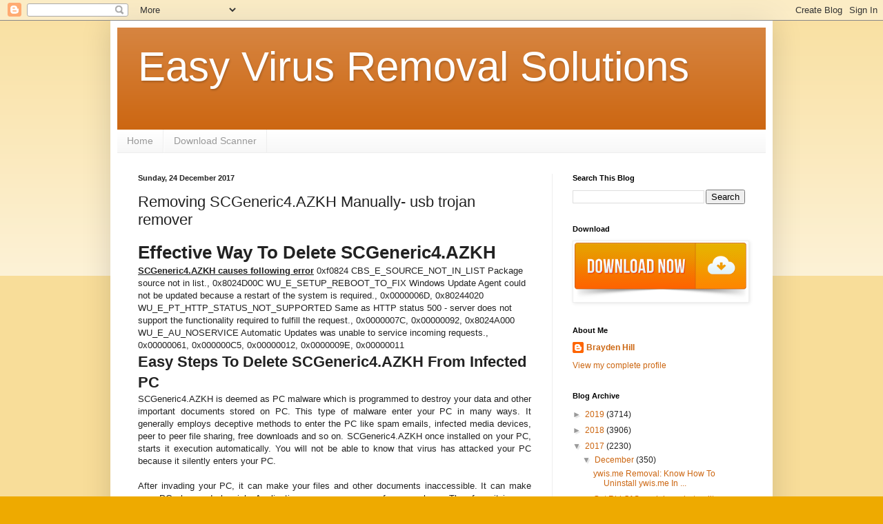

--- FILE ---
content_type: text/html; charset=UTF-8
request_url: https://easyvirusremovalsols.blogspot.com/2017/12/removing-scgeneric4azkh-manually-usb.html
body_size: 18972
content:
<!DOCTYPE html>
<html class='v2' dir='ltr' lang='en-GB'>
<head>
<link href='https://www.blogger.com/static/v1/widgets/335934321-css_bundle_v2.css' rel='stylesheet' type='text/css'/>
<meta content='width=1100' name='viewport'/>
<meta content='text/html; charset=UTF-8' http-equiv='Content-Type'/>
<meta content='blogger' name='generator'/>
<link href='https://easyvirusremovalsols.blogspot.com/favicon.ico' rel='icon' type='image/x-icon'/>
<link href='http://easyvirusremovalsols.blogspot.com/2017/12/removing-scgeneric4azkh-manually-usb.html' rel='canonical'/>
<link rel="alternate" type="application/atom+xml" title="Easy Virus Removal Solutions - Atom" href="https://easyvirusremovalsols.blogspot.com/feeds/posts/default" />
<link rel="alternate" type="application/rss+xml" title="Easy Virus Removal Solutions - RSS" href="https://easyvirusremovalsols.blogspot.com/feeds/posts/default?alt=rss" />
<link rel="service.post" type="application/atom+xml" title="Easy Virus Removal Solutions - Atom" href="https://www.blogger.com/feeds/7560732705182662724/posts/default" />

<link rel="alternate" type="application/atom+xml" title="Easy Virus Removal Solutions - Atom" href="https://easyvirusremovalsols.blogspot.com/feeds/6662921004061441450/comments/default" />
<!--Can't find substitution for tag [blog.ieCssRetrofitLinks]-->
<link href='https://blogger.googleusercontent.com/img/b/R29vZ2xl/AVvXsEguU2S540QcsWqo5Tuc2KxMzp4iVgNzfYtDk2Qrq_r-rAbrWoPQO2dmNCir1YF-LbE2Q1EGZPGCK6z8taKYwIPcjPSltj4BtN1jIpgnnNxSUhEdGXK9OXZaNjueeQiWUkF13g-UzMEzvcY/s400/download-button.png' rel='image_src'/>
<meta content='http://easyvirusremovalsols.blogspot.com/2017/12/removing-scgeneric4azkh-manually-usb.html' property='og:url'/>
<meta content='Removing SCGeneric4.AZKH Manually- usb trojan remover' property='og:title'/>
<meta content='Effective Way To Delete SCGeneric4.AZKH  SCGeneric4.AZKH causes following error  0xf0824 CBS_E_SOURCE_NOT_IN_LIST Package source not in li...' property='og:description'/>
<meta content='https://blogger.googleusercontent.com/img/b/R29vZ2xl/AVvXsEguU2S540QcsWqo5Tuc2KxMzp4iVgNzfYtDk2Qrq_r-rAbrWoPQO2dmNCir1YF-LbE2Q1EGZPGCK6z8taKYwIPcjPSltj4BtN1jIpgnnNxSUhEdGXK9OXZaNjueeQiWUkF13g-UzMEzvcY/w1200-h630-p-k-no-nu/download-button.png' property='og:image'/>
<title>Easy Virus Removal Solutions: Removing SCGeneric4.AZKH Manually- usb trojan remover</title>
<style id='page-skin-1' type='text/css'><!--
/*
-----------------------------------------------
Blogger Template Style
Name:     Simple
Designer: Blogger
URL:      www.blogger.com
----------------------------------------------- */
/* Content
----------------------------------------------- */
body {
font: normal normal 12px Arial, Tahoma, Helvetica, FreeSans, sans-serif;
color: #222222;
background: #eeaa00 none repeat scroll top left;
padding: 0 40px 40px 40px;
}
html body .region-inner {
min-width: 0;
max-width: 100%;
width: auto;
}
h2 {
font-size: 22px;
}
a:link {
text-decoration:none;
color: #cc6611;
}
a:visited {
text-decoration:none;
color: #888888;
}
a:hover {
text-decoration:underline;
color: #ff9900;
}
.body-fauxcolumn-outer .fauxcolumn-inner {
background: transparent url(https://resources.blogblog.com/blogblog/data/1kt/simple/body_gradient_tile_light.png) repeat scroll top left;
_background-image: none;
}
.body-fauxcolumn-outer .cap-top {
position: absolute;
z-index: 1;
height: 400px;
width: 100%;
}
.body-fauxcolumn-outer .cap-top .cap-left {
width: 100%;
background: transparent url(https://resources.blogblog.com/blogblog/data/1kt/simple/gradients_light.png) repeat-x scroll top left;
_background-image: none;
}
.content-outer {
-moz-box-shadow: 0 0 40px rgba(0, 0, 0, .15);
-webkit-box-shadow: 0 0 5px rgba(0, 0, 0, .15);
-goog-ms-box-shadow: 0 0 10px #333333;
box-shadow: 0 0 40px rgba(0, 0, 0, .15);
margin-bottom: 1px;
}
.content-inner {
padding: 10px 10px;
}
.content-inner {
background-color: #ffffff;
}
/* Header
----------------------------------------------- */
.header-outer {
background: #cc6611 url(//www.blogblog.com/1kt/simple/gradients_light.png) repeat-x scroll 0 -400px;
_background-image: none;
}
.Header h1 {
font: normal normal 60px Arial, Tahoma, Helvetica, FreeSans, sans-serif;
color: #ffffff;
text-shadow: 1px 2px 3px rgba(0, 0, 0, .2);
}
.Header h1 a {
color: #ffffff;
}
.Header .description {
font-size: 140%;
color: #ffffff;
}
.header-inner .Header .titlewrapper {
padding: 22px 30px;
}
.header-inner .Header .descriptionwrapper {
padding: 0 30px;
}
/* Tabs
----------------------------------------------- */
.tabs-inner .section:first-child {
border-top: 0 solid #eeeeee;
}
.tabs-inner .section:first-child ul {
margin-top: -0;
border-top: 0 solid #eeeeee;
border-left: 0 solid #eeeeee;
border-right: 0 solid #eeeeee;
}
.tabs-inner .widget ul {
background: #f5f5f5 url(https://resources.blogblog.com/blogblog/data/1kt/simple/gradients_light.png) repeat-x scroll 0 -800px;
_background-image: none;
border-bottom: 1px solid #eeeeee;
margin-top: 0;
margin-left: -30px;
margin-right: -30px;
}
.tabs-inner .widget li a {
display: inline-block;
padding: .6em 1em;
font: normal normal 14px Arial, Tahoma, Helvetica, FreeSans, sans-serif;
color: #999999;
border-left: 1px solid #ffffff;
border-right: 1px solid #eeeeee;
}
.tabs-inner .widget li:first-child a {
border-left: none;
}
.tabs-inner .widget li.selected a, .tabs-inner .widget li a:hover {
color: #000000;
background-color: #eeeeee;
text-decoration: none;
}
/* Columns
----------------------------------------------- */
.main-outer {
border-top: 0 solid #eeeeee;
}
.fauxcolumn-left-outer .fauxcolumn-inner {
border-right: 1px solid #eeeeee;
}
.fauxcolumn-right-outer .fauxcolumn-inner {
border-left: 1px solid #eeeeee;
}
/* Headings
----------------------------------------------- */
div.widget > h2,
div.widget h2.title {
margin: 0 0 1em 0;
font: normal bold 11px Arial, Tahoma, Helvetica, FreeSans, sans-serif;
color: #000000;
}
/* Widgets
----------------------------------------------- */
.widget .zippy {
color: #999999;
text-shadow: 2px 2px 1px rgba(0, 0, 0, .1);
}
.widget .popular-posts ul {
list-style: none;
}
/* Posts
----------------------------------------------- */
h2.date-header {
font: normal bold 11px Arial, Tahoma, Helvetica, FreeSans, sans-serif;
}
.date-header span {
background-color: transparent;
color: #222222;
padding: inherit;
letter-spacing: inherit;
margin: inherit;
}
.main-inner {
padding-top: 30px;
padding-bottom: 30px;
}
.main-inner .column-center-inner {
padding: 0 15px;
}
.main-inner .column-center-inner .section {
margin: 0 15px;
}
.post {
margin: 0 0 25px 0;
}
h3.post-title, .comments h4 {
font: normal normal 22px Arial, Tahoma, Helvetica, FreeSans, sans-serif;
margin: .75em 0 0;
}
.post-body {
font-size: 110%;
line-height: 1.4;
position: relative;
}
.post-body img, .post-body .tr-caption-container, .Profile img, .Image img,
.BlogList .item-thumbnail img {
padding: 2px;
background: #ffffff;
border: 1px solid #eeeeee;
-moz-box-shadow: 1px 1px 5px rgba(0, 0, 0, .1);
-webkit-box-shadow: 1px 1px 5px rgba(0, 0, 0, .1);
box-shadow: 1px 1px 5px rgba(0, 0, 0, .1);
}
.post-body img, .post-body .tr-caption-container {
padding: 5px;
}
.post-body .tr-caption-container {
color: #222222;
}
.post-body .tr-caption-container img {
padding: 0;
background: transparent;
border: none;
-moz-box-shadow: 0 0 0 rgba(0, 0, 0, .1);
-webkit-box-shadow: 0 0 0 rgba(0, 0, 0, .1);
box-shadow: 0 0 0 rgba(0, 0, 0, .1);
}
.post-header {
margin: 0 0 1.5em;
line-height: 1.6;
font-size: 90%;
}
.post-footer {
margin: 20px -2px 0;
padding: 5px 10px;
color: #666666;
background-color: #f9f9f9;
border-bottom: 1px solid #eeeeee;
line-height: 1.6;
font-size: 90%;
}
#comments .comment-author {
padding-top: 1.5em;
border-top: 1px solid #eeeeee;
background-position: 0 1.5em;
}
#comments .comment-author:first-child {
padding-top: 0;
border-top: none;
}
.avatar-image-container {
margin: .2em 0 0;
}
#comments .avatar-image-container img {
border: 1px solid #eeeeee;
}
/* Comments
----------------------------------------------- */
.comments .comments-content .icon.blog-author {
background-repeat: no-repeat;
background-image: url([data-uri]);
}
.comments .comments-content .loadmore a {
border-top: 1px solid #999999;
border-bottom: 1px solid #999999;
}
.comments .comment-thread.inline-thread {
background-color: #f9f9f9;
}
.comments .continue {
border-top: 2px solid #999999;
}
/* Accents
---------------------------------------------- */
.section-columns td.columns-cell {
border-left: 1px solid #eeeeee;
}
.blog-pager {
background: transparent none no-repeat scroll top center;
}
.blog-pager-older-link, .home-link,
.blog-pager-newer-link {
background-color: #ffffff;
padding: 5px;
}
.footer-outer {
border-top: 0 dashed #bbbbbb;
}
/* Mobile
----------------------------------------------- */
body.mobile  {
background-size: auto;
}
.mobile .body-fauxcolumn-outer {
background: transparent none repeat scroll top left;
}
.mobile .body-fauxcolumn-outer .cap-top {
background-size: 100% auto;
}
.mobile .content-outer {
-webkit-box-shadow: 0 0 3px rgba(0, 0, 0, .15);
box-shadow: 0 0 3px rgba(0, 0, 0, .15);
}
.mobile .tabs-inner .widget ul {
margin-left: 0;
margin-right: 0;
}
.mobile .post {
margin: 0;
}
.mobile .main-inner .column-center-inner .section {
margin: 0;
}
.mobile .date-header span {
padding: 0.1em 10px;
margin: 0 -10px;
}
.mobile h3.post-title {
margin: 0;
}
.mobile .blog-pager {
background: transparent none no-repeat scroll top center;
}
.mobile .footer-outer {
border-top: none;
}
.mobile .main-inner, .mobile .footer-inner {
background-color: #ffffff;
}
.mobile-index-contents {
color: #222222;
}
.mobile-link-button {
background-color: #cc6611;
}
.mobile-link-button a:link, .mobile-link-button a:visited {
color: #ffffff;
}
.mobile .tabs-inner .section:first-child {
border-top: none;
}
.mobile .tabs-inner .PageList .widget-content {
background-color: #eeeeee;
color: #000000;
border-top: 1px solid #eeeeee;
border-bottom: 1px solid #eeeeee;
}
.mobile .tabs-inner .PageList .widget-content .pagelist-arrow {
border-left: 1px solid #eeeeee;
}

--></style>
<style id='template-skin-1' type='text/css'><!--
body {
min-width: 960px;
}
.content-outer, .content-fauxcolumn-outer, .region-inner {
min-width: 960px;
max-width: 960px;
_width: 960px;
}
.main-inner .columns {
padding-left: 0px;
padding-right: 310px;
}
.main-inner .fauxcolumn-center-outer {
left: 0px;
right: 310px;
/* IE6 does not respect left and right together */
_width: expression(this.parentNode.offsetWidth -
parseInt("0px") -
parseInt("310px") + 'px');
}
.main-inner .fauxcolumn-left-outer {
width: 0px;
}
.main-inner .fauxcolumn-right-outer {
width: 310px;
}
.main-inner .column-left-outer {
width: 0px;
right: 100%;
margin-left: -0px;
}
.main-inner .column-right-outer {
width: 310px;
margin-right: -310px;
}
#layout {
min-width: 0;
}
#layout .content-outer {
min-width: 0;
width: 800px;
}
#layout .region-inner {
min-width: 0;
width: auto;
}
body#layout div.add_widget {
padding: 8px;
}
body#layout div.add_widget a {
margin-left: 32px;
}
--></style>
<link href='https://www.blogger.com/dyn-css/authorization.css?targetBlogID=7560732705182662724&amp;zx=72793aea-96bf-4b78-8df8-599ef817e020' media='none' onload='if(media!=&#39;all&#39;)media=&#39;all&#39;' rel='stylesheet'/><noscript><link href='https://www.blogger.com/dyn-css/authorization.css?targetBlogID=7560732705182662724&amp;zx=72793aea-96bf-4b78-8df8-599ef817e020' rel='stylesheet'/></noscript>
<meta name='google-adsense-platform-account' content='ca-host-pub-1556223355139109'/>
<meta name='google-adsense-platform-domain' content='blogspot.com'/>

</head>
<body class='loading variant-bold'>
<div class='navbar section' id='navbar' name='Navbar'><div class='widget Navbar' data-version='1' id='Navbar1'><script type="text/javascript">
    function setAttributeOnload(object, attribute, val) {
      if(window.addEventListener) {
        window.addEventListener('load',
          function(){ object[attribute] = val; }, false);
      } else {
        window.attachEvent('onload', function(){ object[attribute] = val; });
      }
    }
  </script>
<div id="navbar-iframe-container"></div>
<script type="text/javascript" src="https://apis.google.com/js/platform.js"></script>
<script type="text/javascript">
      gapi.load("gapi.iframes:gapi.iframes.style.bubble", function() {
        if (gapi.iframes && gapi.iframes.getContext) {
          gapi.iframes.getContext().openChild({
              url: 'https://www.blogger.com/navbar/7560732705182662724?po\x3d6662921004061441450\x26origin\x3dhttps://easyvirusremovalsols.blogspot.com',
              where: document.getElementById("navbar-iframe-container"),
              id: "navbar-iframe"
          });
        }
      });
    </script><script type="text/javascript">
(function() {
var script = document.createElement('script');
script.type = 'text/javascript';
script.src = '//pagead2.googlesyndication.com/pagead/js/google_top_exp.js';
var head = document.getElementsByTagName('head')[0];
if (head) {
head.appendChild(script);
}})();
</script>
</div></div>
<div class='body-fauxcolumns'>
<div class='fauxcolumn-outer body-fauxcolumn-outer'>
<div class='cap-top'>
<div class='cap-left'></div>
<div class='cap-right'></div>
</div>
<div class='fauxborder-left'>
<div class='fauxborder-right'></div>
<div class='fauxcolumn-inner'>
</div>
</div>
<div class='cap-bottom'>
<div class='cap-left'></div>
<div class='cap-right'></div>
</div>
</div>
</div>
<div class='content'>
<div class='content-fauxcolumns'>
<div class='fauxcolumn-outer content-fauxcolumn-outer'>
<div class='cap-top'>
<div class='cap-left'></div>
<div class='cap-right'></div>
</div>
<div class='fauxborder-left'>
<div class='fauxborder-right'></div>
<div class='fauxcolumn-inner'>
</div>
</div>
<div class='cap-bottom'>
<div class='cap-left'></div>
<div class='cap-right'></div>
</div>
</div>
</div>
<div class='content-outer'>
<div class='content-cap-top cap-top'>
<div class='cap-left'></div>
<div class='cap-right'></div>
</div>
<div class='fauxborder-left content-fauxborder-left'>
<div class='fauxborder-right content-fauxborder-right'></div>
<div class='content-inner'>
<header>
<div class='header-outer'>
<div class='header-cap-top cap-top'>
<div class='cap-left'></div>
<div class='cap-right'></div>
</div>
<div class='fauxborder-left header-fauxborder-left'>
<div class='fauxborder-right header-fauxborder-right'></div>
<div class='region-inner header-inner'>
<div class='header section' id='header' name='Header'><div class='widget Header' data-version='1' id='Header1'>
<div id='header-inner'>
<div class='titlewrapper'>
<h1 class='title'>
<a href='https://easyvirusremovalsols.blogspot.com/'>
Easy Virus Removal Solutions
</a>
</h1>
</div>
<div class='descriptionwrapper'>
<p class='description'><span>
</span></p>
</div>
</div>
</div></div>
</div>
</div>
<div class='header-cap-bottom cap-bottom'>
<div class='cap-left'></div>
<div class='cap-right'></div>
</div>
</div>
</header>
<div class='tabs-outer'>
<div class='tabs-cap-top cap-top'>
<div class='cap-left'></div>
<div class='cap-right'></div>
</div>
<div class='fauxborder-left tabs-fauxborder-left'>
<div class='fauxborder-right tabs-fauxborder-right'></div>
<div class='region-inner tabs-inner'>
<div class='tabs section' id='crosscol' name='Cross-column'><div class='widget PageList' data-version='1' id='PageList1'>
<h2>Pages</h2>
<div class='widget-content'>
<ul>
<li>
<a href='https://easyvirusremovalsols.blogspot.com/'>Home</a>
</li>
<li>
<a href='https://easyvirusremovalsols.blogspot.com/p/download-scanner.html'>Download Scanner</a>
</li>
</ul>
<div class='clear'></div>
</div>
</div></div>
<div class='tabs no-items section' id='crosscol-overflow' name='Cross-Column 2'></div>
</div>
</div>
<div class='tabs-cap-bottom cap-bottom'>
<div class='cap-left'></div>
<div class='cap-right'></div>
</div>
</div>
<div class='main-outer'>
<div class='main-cap-top cap-top'>
<div class='cap-left'></div>
<div class='cap-right'></div>
</div>
<div class='fauxborder-left main-fauxborder-left'>
<div class='fauxborder-right main-fauxborder-right'></div>
<div class='region-inner main-inner'>
<div class='columns fauxcolumns'>
<div class='fauxcolumn-outer fauxcolumn-center-outer'>
<div class='cap-top'>
<div class='cap-left'></div>
<div class='cap-right'></div>
</div>
<div class='fauxborder-left'>
<div class='fauxborder-right'></div>
<div class='fauxcolumn-inner'>
</div>
</div>
<div class='cap-bottom'>
<div class='cap-left'></div>
<div class='cap-right'></div>
</div>
</div>
<div class='fauxcolumn-outer fauxcolumn-left-outer'>
<div class='cap-top'>
<div class='cap-left'></div>
<div class='cap-right'></div>
</div>
<div class='fauxborder-left'>
<div class='fauxborder-right'></div>
<div class='fauxcolumn-inner'>
</div>
</div>
<div class='cap-bottom'>
<div class='cap-left'></div>
<div class='cap-right'></div>
</div>
</div>
<div class='fauxcolumn-outer fauxcolumn-right-outer'>
<div class='cap-top'>
<div class='cap-left'></div>
<div class='cap-right'></div>
</div>
<div class='fauxborder-left'>
<div class='fauxborder-right'></div>
<div class='fauxcolumn-inner'>
</div>
</div>
<div class='cap-bottom'>
<div class='cap-left'></div>
<div class='cap-right'></div>
</div>
</div>
<!-- corrects IE6 width calculation -->
<div class='columns-inner'>
<div class='column-center-outer'>
<div class='column-center-inner'>
<div class='main section' id='main' name='Main'><div class='widget Blog' data-version='1' id='Blog1'>
<div class='blog-posts hfeed'>

          <div class="date-outer">
        
<h2 class='date-header'><span>Sunday, 24 December 2017</span></h2>

          <div class="date-posts">
        
<div class='post-outer'>
<div class='post hentry uncustomized-post-template' itemprop='blogPost' itemscope='itemscope' itemtype='http://schema.org/BlogPosting'>
<meta content='https://blogger.googleusercontent.com/img/b/R29vZ2xl/AVvXsEguU2S540QcsWqo5Tuc2KxMzp4iVgNzfYtDk2Qrq_r-rAbrWoPQO2dmNCir1YF-LbE2Q1EGZPGCK6z8taKYwIPcjPSltj4BtN1jIpgnnNxSUhEdGXK9OXZaNjueeQiWUkF13g-UzMEzvcY/s400/download-button.png' itemprop='image_url'/>
<meta content='7560732705182662724' itemprop='blogId'/>
<meta content='6662921004061441450' itemprop='postId'/>
<a name='6662921004061441450'></a>
<h3 class='post-title entry-title' itemprop='name'>
Removing SCGeneric4.AZKH Manually- usb trojan remover
</h3>
<div class='post-header'>
<div class='post-header-line-1'></div>
</div>
<div class='post-body entry-content' id='post-body-6662921004061441450' itemprop='description articleBody'>
<h1>Effective Way To Delete SCGeneric4.AZKH </h1>
<b><u>SCGeneric4.AZKH causes following error</u></b>
0xf0824 CBS_E_SOURCE_NOT_IN_LIST Package source not in list., 0x8024D00C WU_E_SETUP_REBOOT_TO_FIX Windows Update Agent could not be updated because a restart of the system is required., 0x0000006D, 0x80244020 WU_E_PT_HTTP_STATUS_NOT_SUPPORTED Same as HTTP status 500 - server does not support the functionality required to fulfill the request., 0x0000007C, 0x00000092, 0x8024A000 WU_E_AU_NOSERVICE Automatic Updates was unable to service incoming requests., 0x00000061, 0x000000C5, 0x00000012, 0x0000009E, 0x00000011
<a name="more"></a><div dir="ltr" style="text-align: left;" trbidi="on">
<h2 style="text-align: left;">
Easy Steps To Delete SCGeneric4.AZKH From Infected PC</h2>
<div style="text-align: justify;">
SCGeneric4.AZKH is deemed as PC malware which is programmed to destroy your data and other important documents stored on PC. This type of malware enter your PC in many ways. It generally employs deceptive methods to enter the PC like spam emails, infected media devices, peer to peer file sharing, free downloads and so on. SCGeneric4.AZKH once installed on your PC, starts it execution automatically. You will not be able to know that virus has attacked your PC because it silently enters your PC.</div>
<div style="text-align: justify;">
<br /></div>
<div style="text-align: justify;">
After invading your PC, it can make your files and other documents inaccessible. It can make your PC slow and sluggish. Applications or programs may freeze or hang. Therefore, it is very important to Delete this malware if you find it on your PC.</div>
<div style="text-align: justify;">
<br /></div>
</div>

<div dir="ltr" style="text-align: left;" trbidi="on">
<div class="separator" style="clear: both; text-align: center;">
<a href="http://easyvirusremovalsols.blogspot.in/p/download-scanner.html"><img border="0" height="133" src="https://blogger.googleusercontent.com/img/b/R29vZ2xl/AVvXsEguU2S540QcsWqo5Tuc2KxMzp4iVgNzfYtDk2Qrq_r-rAbrWoPQO2dmNCir1YF-LbE2Q1EGZPGCK6z8taKYwIPcjPSltj4BtN1jIpgnnNxSUhEdGXK9OXZaNjueeQiWUkF13g-UzMEzvcY/s400/download-button.png" width="400" /></a></div>
<!--more--><br /><br />
<div style="text-align: left;">
<br /></div>
<h3 style="text-align: left;">
<a href="#Part 1">Part 1 : Steps To Open Your PC In Safe Mode</a></h3>
<h3 style="text-align: left;">
<a href="#Part 2">Part 2 : Delete SCGeneric4.AZKH From Chrome</a></h3>
<h3 style="text-align: left;">
<a href="#Part 3">Part 3 : Delete SCGeneric4.AZKH From Task Manager</a></h3>
<h3 style="text-align: left;">
<a href="#Part 4">Part 4 : Delete SCGeneric4.AZKH From Registry Entry</a></h3>
<h3 style="text-align: left;">
<a href="#Part 5">Part 5 : Delete SCGeneric4.AZKH From Control Panel</a></h3>
<h2 style="text-align: left;">
Complete Uninstallation Guide For SCGeneric4.AZKH From PC</h2>
<h3 style="text-align: left;">
<a name="Part 1">Part 1 : Steps To Open Your PC In Safe Mode</a></h3>
<h4 style="text-align: left;">
In Windows XP/Vista/7 :</h4>
<ul style="text-align: left;">
<li>Goto Start menu - &gt; Restart button.</li>
</ul>
<div class="separator" style="clear: both; text-align: center;">
<img border="0" height="161" src="https://blogger.googleusercontent.com/img/b/R29vZ2xl/AVvXsEgVpGJDbJEJVQ1VoTBw36qEgDhiuoGFISb9riX0cHtBeMFdM1yllZRiq7Bbdn6wgRItNUMdFHkEwu69E7u4V34qmPNTtHFyGEinqE5FCCB5yV1mzWb8u80IRLDIwbuIMvTim3LdMeWrjno/s400/xp.jpg" width="400" /></div>
<div>
<br /></div>
<ul style="text-align: left;">
<li>Continue to press F8 button when your PC starts booting-up.&nbsp;</li>
<li>Here, you will find Advance boot menu window on your PC screen.&nbsp;</li>
</ul>
<div class="separator" style="clear: both; text-align: center;">
<img border="0" height="300" src="https://blogger.googleusercontent.com/img/b/R29vZ2xl/AVvXsEhjccyqlu4ktc9B-vtaVhoEzBj7ZcKP3K9mOhmLE7okXd5f4lE6ccb6I246aB-Wz74K3iJJ7SHtR-pLn5ru9HFOT5qFZQSduC-XVCqmPB929v8bJ_U3bN7ADimq0H-gLCiGaComOGt90V8/s400/Advance-boot-menu.png" width="400" /></div>
<div>
<br /></div>
<ul style="text-align: left;">
<li>Select Safe Mode With Networking Option and hit Enter key.&nbsp;</li>
</ul>
<div class="separator" style="clear: both; text-align: center;">
<img border="0" height="197" src="https://blogger.googleusercontent.com/img/b/R29vZ2xl/AVvXsEg79WCCKD0kTED_1tu0sEICWExijPk2gFs79KTXaStqgLJAk9YIS47FArvwSZoxGP11IXvsGzXdFMi9DwaS6Vi-G9q4UGC0Ol-_SmSOCAyhEfRLC2KK0qbJ_hyphenhyphenlbGzsSmDUOEUfwYUfF8k/s400/Safe-Mode.gif" width="400" /></div>
<div>
<br /></div>
<h4 style="text-align: left;">
In Windows 8/10 :</h4>

<ul style="text-align: left;">
<li>Click on Start menu press Shift key and click on Restart button.&nbsp;</li>
</ul>
<div class="separator" style="clear: both; text-align: center;">
<img border="0" height="272" src="https://blogger.googleusercontent.com/img/b/R29vZ2xl/AVvXsEgQlNYrwAPfByqhdXiMyzZ97X6s2WsbvXFQ-z76pmmp8PxyStfbVzaeTEZ04a2lJi1ubbqx88GrtCimlCmH8RY290bKV1dc3kg7SZsrdbjLqXIAeaHEhd4ubYphwaczGt5LSjVhVb-hqJA/s400/restart-win-10.png" width="400" /></div>
<div>
<br /></div>
<ul style="text-align: left;">
<li>Select Troubleshoot option -&gt; Advanced.</li>
<li>Click on Startup Settings.</li>
</ul>
<div class="separator" style="clear: both; text-align: center;">
<img border="0" height="280" src="https://blogger.googleusercontent.com/img/b/R29vZ2xl/AVvXsEiPCe75zJl1VYkoFzKcT9Qr-H6dQ0dzEPH1OjLZAu2N1Q5cdf77A6Y4V8v0UO7CeCQCL7UxO7ug9Y90s_rYCgR1ZyZYsl2nyfeHtb9muEAQQkCZL4KBeVlXzjHeV9v3a1hpCTX38JJMvbE/s400/win10_safemode_3.png" width="400" /></div>
<div>
<br /></div>
<ul style="text-align: left;">
<li>Select Enable Safe Mode option.</li>
<li>Click Restart button.&nbsp;</li>
</ul>
<div class="separator" style="clear: both; text-align: center;">
<img border="0" height="220" src="https://blogger.googleusercontent.com/img/b/R29vZ2xl/AVvXsEhSLGnMWYcfxhmQ1Yda_xz2lTgQooWi72HZrK2duk-ayysl79RFlWBuCkuNRghqU-SuKlVWOqO2HkmnYv6_h23fFFErNVlJ22ErQB86axCVdau6G6A2B1WQBiBM8ZowVeS72ghj54dMpaE/s400/win10_safemode_4.png" width="400" /></div>
<div class="separator" style="clear: both; text-align: center;">
<br /></div>
<div>
<br /></div>
<ul style="text-align: left;">
<li>Press F5 button to use Safe Mode With Networking option.&nbsp;</li>
</ul>
<div class="separator" style="clear: both; text-align: center;">
<img border="0" height="387" src="https://blogger.googleusercontent.com/img/b/R29vZ2xl/AVvXsEjaCuLrwt1WY-0XUwojPWXDjxMmh16PguGc6d-Yg2KX2ntdve2PeTMU7yXwpfzjCWb6Ahy9hbycC1HmEgk4BeFHVLfaJEtPU3P1r-gYa70KX9g8gnYVqokQ0CNMLNJLM946LdUHvuxlMRg/s400/win10_safemode_5.png" width="400" /></div>
<div>
<br /></div>
<h3 style="text-align: left;">
<a name="Part 2">Part 2 : Delete SCGeneric4.AZKH From Chrome</a></h3>
<h4 style="text-align: left;">
Delete SCGeneric4.AZKH From Internet Explorer</h4>

<ul style="text-align: left;">
<li>You can click on gear icon present at the right-top corner of the browser to open menu.&nbsp;</li>
<li>Click on Manage Add-ons.</li>
<li>Select Toolbars and Extensions tab..&nbsp;</li>
<li>Select unwanted add-ons particularly related to SCGeneric4.AZKH.</li>
<li>Click on Disable button.&nbsp;</li>
<li>Click on More information button.&nbsp;</li>
<li>At last, click on Delete button to finally Delete the virus.</li>
</ul>
<div class="separator" style="clear: both; text-align: center;">
<img border="0" height="252" src="https://blogger.googleusercontent.com/img/b/R29vZ2xl/AVvXsEiAcECW6xlroYYMHbbNGBoKT0uVpKbHxxKGF4iGKxOpuiotltg5LHQBe0kwSXTbt_XZaZWHVbRrk_y6gPnpJE4rKnLSsZlE_3pIR8u7zaW-dZ9YY9-Z0UkX9zju9nz4PgwqVLKi_iOawt0/s400/ie.jpg" width="400" /></div>
<div>
<br /></div>
<h3 style="text-align: left;">
Delete SCGeneric4.AZKH From Mozilla Firefox</h3>

<ul style="text-align: left;">
<li>Launch Mozilla Firefox browser on your PC.&nbsp;</li>
<li>Click on Menu button at the top right corner of the browser.&nbsp;</li>
<li>Click Add-ons.</li>
<li>Goto Add-ons Manager tab.&nbsp;</li>
<li>In the Add-ons Manager tab, select Extensions or Appearance panel.&nbsp;</li>
<li>Select SCGeneric4.AZKH add-ons you want to Delete.&nbsp;</li>
<li>Click the Delete button and restart your PC if any pop up asks you to restart.&nbsp;</li>
</ul>
<div class="separator" style="clear: both; text-align: center;">
<img border="0" height="178" src="https://blogger.googleusercontent.com/img/b/R29vZ2xl/AVvXsEjqtiBLKPGRkRPI0471cMFOj9OArxFSB78C-GzetU3aA06aOTnAKvzs0t_cFvMx5FGPo9VMi8M7kM3SB9qQslxL55ym-xblfGOIwx2peoNekZOUG0jT3ONpE0kPRkZalGPPgD9VeUh8C-I/s400/mf.jpg" width="400" /></div>
<div class="separator" style="clear: both; text-align: center;">
<br /></div>
<div>
<br /></div>
<h3 style="text-align: left;">
Delete SCGeneric4.AZKH From Google Chrome</h3>

<ul style="text-align: left;">
<li>Click on gear icon present at the top right corner of the window to open Chrome menu.&nbsp;</li>
<li>Click on the Tools option - &gt; Extension tab.&nbsp;</li>
<li>Locate unwanted extensions related to SCGeneric4.AZKH.&nbsp;</li>
<li>At last, click on trash bin icon to Delete SCGeneric4.AZKH.</li>
</ul>
<div class="separator" style="clear: both; text-align: center;">
<img border="0" height="181" src="https://blogger.googleusercontent.com/img/b/R29vZ2xl/AVvXsEiPgmMnnCkDlMPmz4887D0JbgWnXyu-JAVzT-RUSwusgHn6J2A5X9j-qlMFSJq-wD85cphAJsFKxDzD_xaYs0aSFzmVr2m5qQxIaL8Qt4lvtgtyhV86dijiQZHam8c52YvNqqpdF0XmTiQ/s400/m.jpg" width="400" /></div>
<div>
</br>
</br>
<div class="separator" style="clear: both; text-align: center;">
<a href="http://easyvirusremovalsols.blogspot.in/p/download-scanner.html"><img border="0" height="133" src="https://blogger.googleusercontent.com/img/b/R29vZ2xl/AVvXsEguU2S540QcsWqo5Tuc2KxMzp4iVgNzfYtDk2Qrq_r-rAbrWoPQO2dmNCir1YF-LbE2Q1EGZPGCK6z8taKYwIPcjPSltj4BtN1jIpgnnNxSUhEdGXK9OXZaNjueeQiWUkF13g-UzMEzvcY/s400/download-button.png" width="400" /></a></div>
<br /></div>
<h3 style="text-align: left;">
Delete SCGeneric4.AZKH From Microsoft Edge</h3>

<ul style="text-align: left;">
<li>Click on More (...) icon at the top right corner and goto Settings option.&nbsp;</li>
</ul>
<div class="separator" style="clear: both; text-align: center;">
<img border="0" height="220" src="https://blogger.googleusercontent.com/img/b/R29vZ2xl/AVvXsEhaTwK7M2RCKebllil3PeIPX8FjX6nAPABkWJlJt1eEL3w3TxB-RJ9XKnXcbFMWglgRtE77Rs8EpgGde0tiVspwI-mBaPJ8c-_7ZaqU7jLsSMWDAEjPqeK_KuH4NdB4aKneAT1Ff7XRZ3Q/s400/me.jpg" width="400" /></div>
<div>
<br /></div>
<ul style="text-align: left;">
<li>Here, click on &nbsp;A specific page or pages option under the Open with &nbsp;option.&nbsp;</li>
<li>Select Custom and enter URL which you want to set as your browser's default homepage.&nbsp;</li>
</ul>
<div class="separator" style="clear: both; text-align: center;">
<img border="0" height="282" src="https://blogger.googleusercontent.com/img/b/R29vZ2xl/AVvXsEg5nQGnx1k7Xn7GmWHEUZVuFWwtzcn-agiEXaSuiEdZr1KngcXO9-b1BJIb-ZjeGLf44XWaa7cFJaKmvAMkLTx89MO3cg2tMCu7WpUgVisEdQxj5VMtiGDWbA7DlxVQwFMzHy0WYah0Gvo/s400/me1.jpg" width="400" /></div>
<div>
<br /></div>

<h3 style="text-align: left;">
<a name="Part 3">Part 3 : Delete SCGeneric4.AZKH From Task Manager</a></h3>

<ul style="text-align: left;">
<li>Press ALT+Ctrl+Del keys simultaneously.&nbsp;</li>
<li>Select and click on Task manager option.&nbsp;</li>
<li>Locate out unwanted process.</li>
<li>Click on End Task button.&nbsp;</li>
</ul>
<div class="separator" style="clear: both; text-align: center;">
<img border="0" height="367" src="https://blogger.googleusercontent.com/img/b/R29vZ2xl/AVvXsEjt7teC1q55Vk5mUIQYWKCStOeVi-mfVl0R6LKcQidGanP-O9I85XRQQKeoPD7ajbFDX0vIhVKc-7bw1NZk-A7DzCTMiEwIXo6noQfWU0hLOhZzFQCowfsxyP3YC62UQ4h6MtqryX7FKoY/s400/3.png" width="400" /></div>
<div>
<br /></div>
<h3 style="text-align: left;">
<a name="Part 4">Part 4 : Delete SCGeneric4.AZKH From Registry Entry</a></h3>

<ul style="text-align: left;">
<li>Press Win + R keys altogether to open run dialog box.&nbsp;</li>
</ul>
<div class="separator" style="clear: both; text-align: center;">
<img border="0" height="143" src="https://blogger.googleusercontent.com/img/b/R29vZ2xl/AVvXsEhNKj0ho7wbNGhjdy2ZdmWWNIg8rJgKIgwRdKxk66ySaF8gevRUTHCytES_PKfqWKTVyHft2avmn-Gc47X88rsAy2OpSCYkUUlf-kQAWnU28ywsibSy95ZYSdbHAPBySJZs_s2U9-DJl6w/s400/winR.jpeg" width="400" /></div>
<div>
<br /></div>
<ul style="text-align: left;">
<li>Type regedit in the dialog box.</li>
<li>Press OK button.&nbsp;</li>
<li>Select and Delete entries related to SCGeneric4.AZKH.&nbsp;</li>
</ul>

<div style="text-align: justify;">
<i>HKEY_LOCAL_MACHINESYSTEMCurrentControlSetServicesWpm&nbsp;</i></div>
<div style="text-align: justify;">
<i>HKEY_CURRENT_USERSoftwareMicrosoftInternet ExplorerMain &#8220;Default_Page_URL&#8221;&nbsp;</i></div>
<div style="text-align: justify;">
<i>HKEY_LOCAL_Machine\Software\ClassesSCGeneric4.AZKH</i></div>
<div style="text-align: justify;">
<i>HKEY_CURRENT_USER\Software\Microsoft\Windows\CurrentVersion\Run &#8220;.exe&#8221;&nbsp;</i></div>
<div style="text-align: justify;">
<i>HKCU\Software\Microsoft\Windows\CurrentVersion\Internet Settings\random&nbsp;</i></div>
<div style="text-align: justify;">
<i>HKEY_LOCAL_MACHINE\SOFTWARE\Microsoft\Windows\CurrentVersion\run\random&nbsp;</i></div>
<div style="text-align: justify;">
<i>HKEY_CURRENT_USER\Software\Microsoft\Windows\CurrentVersion\Internet Settings &#8220;CertificateRevocat</i>ion&#8221; = &#8217;0&nbsp;</div>
<br />
<h3 style="text-align: left;">
<a name="Part 5">Part 5 : Delete SCGeneric4.AZKH From Control Panel</a></h3>
<h4 style="text-align: left;">
Delete SCGeneric4.AZKH From Windows XP</h4>
<ul style="text-align: left;">
<li>Click on Start icon. A list will be appeared.&nbsp;</li>
<li>Click on Control Panel.&nbsp;</li>
</ul>
<div class="separator" style="clear: both; text-align: center;">
</div>
<br />
<div class="separator" style="clear: both; text-align: center;">
<img border="0" height="400" src="https://blogger.googleusercontent.com/img/b/R29vZ2xl/AVvXsEhOdVyinzo5gk978U3ot03FZR3lWAAa9gxna2H5nijteroFPchlRNohqYW7QfLN-cXzgmwXmcAmpP6O9zNQw4MW7Ic_PGHQt6xoSgQwVMRy5M0vlphluoaPAOHfrZljBrWPdh2Le1npDGY/s400/1.png" width="371" /></div>
<div>
<br /></div>
<ul style="text-align: left;">
<li>Click on Add or Delete programs option.&nbsp;</li>
</ul>
<div class="separator" style="clear: both; text-align: center;">
<img border="0" height="300" src="https://blogger.googleusercontent.com/img/b/R29vZ2xl/AVvXsEjtnO5yIiQcbCkOwzklUGPFjP0hyfuuGC6i_xxZqC4ubXAc6H_-ERMibm873wp-v-9G1z2M4Ovxw_Ta7XjEghwM1d8UM1K89p3Gmzh4vKHOnSrl8_J1d3P8DR8cxVwdb-MSO1B3bvQBNd8/s400/2.png" width="400" /></div>
<div>
<br /></div>
<ul style="text-align: left;">
<li>Select and Delete unwanted programs running on your PC.&nbsp;</li>
</ul>
<h4 style="text-align: left;">
Delete SCGeneric4.AZKH From Windows 7</h4>

<ul style="text-align: left;">
<li>Click on Start button.&nbsp;</li>
<li>Click on Control Panel present in start menu.&nbsp;</li>
<li>Click on Uninstall a Program.&nbsp;</li>
</ul>
<div class="separator" style="clear: both; text-align: center;">
<img border="0" height="290" src="https://blogger.googleusercontent.com/img/b/R29vZ2xl/AVvXsEhrH9WC43gm0AtpdRTj5ohUderNDreEOrpWKOB7hag4oCkDvv62cbDzAlEmnkvPVg3mL4P3ybzMEMROTot57hETUhnwV-EB3VXO-LAU-kPXVo8sjoJwqm2HrU5nb6Bn8S9w7BA4J-XN6PA/s400/3.png" width="400" /></div>
<div>
<br /></div>
<ul style="text-align: left;">
<li>Then, Delete malicious programs running in your PC.</li>
</ul>
<div class="separator" style="clear: both; text-align: center;">
<img border="0" height="266" src="https://blogger.googleusercontent.com/img/b/R29vZ2xl/AVvXsEja-RKuVNy_EWDS19SfQWGWs8lJ8TBsiUaFjzzb05sw8xHygZWYwZcrqCfC0YkYVlYriJbn9boRWnwey7G2OsePv7ej38A8iXE_w9ypyeCMJT9BY-UZ-MD0AYScBVbP43Nv5WziDx_6wsI/s400/4.jpg" width="400" /></div>
<div>
<br /></div>
<h4 style="text-align: left;">
Delete SCGeneric4.AZKH From Windows 8</h4>
<div style="text-align: left;">
</div>
<ul style="text-align: left;">
<li>Press Win+R button simultaneously to open Run dialog box.&nbsp;</li>
</ul>
<div class="separator" style="clear: both; text-align: center;">
<img border="0" height="143" src="https://blogger.googleusercontent.com/img/b/R29vZ2xl/AVvXsEh7JGEdvI7c0i5jPH2VswdtJT6PjwSU6ZTAFHrETJT6OXSHivP8u2yaL16GbLBILQ1ACbPn0YVdSBGUZ3ZmWhWcWplBopt3sWqXireCf8GMXcE-jva1qluG0mnUc_H6xl5YHDud_6O7ZBI/s400/winR.jpeg" width="400" /></div>
<div>
<br /></div>
<ul style="text-align: left;">
<li>Type control panel in Run dialog box.</li>
</ul>
<div class="separator" style="clear: both; text-align: center;">
<img border="0" height="206" src="https://blogger.googleusercontent.com/img/b/R29vZ2xl/AVvXsEju89rlbA2EFGWC6JXyDO_dMjfLDGcYDcx6HSh1_JnmvYvAiLx75vIEG3oVgJEzbz1nK323_sDYNMC8pYKn9lFMB2FbgeN3rFLO22rj39wF1zg_qsTy-4RXMMIaLukuAnV4yZ-JqIQCOrk/s400/control_panel9.png" width="400" /></div>
<div>
<br /></div>
<ul style="text-align: left;">
<li>Press Enter key to open Control Panel window.</li>
<li>Click on Uninstall a Program.&nbsp;</li>
</ul>
<div class="separator" style="clear: both; text-align: center;">
</div>
<div class="separator" style="clear: both; text-align: center;">
<img border="0" height="305" src="https://blogger.googleusercontent.com/img/b/R29vZ2xl/AVvXsEg2TgAnwobGCJbewh1agOoja2jvNjGKwr9UO5LHLRWi4TFYMSlK90w_3fxIXh3w-x47Zrdlwt3mvXcDSsXR2e5iFb1hP745cy98HpE7imjURHA4uRqsEQEZY8VJM9KxJiUGigV1ZvSBTRQ/s400/u.jpg" width="400" /></div>
<div>
<br /></div>
<ul style="text-align: left;">
<li>Right-click on SCGeneric4.AZKH and its related programs.</li>
<li>Click on Uninstall.</li>
</ul>
<h4 style="text-align: left;">
Delete SCGeneric4.AZKH From Windows 10</h4>

<ul style="text-align: left;">
<li>Click on Start button and choose Settings option.&nbsp;</li>
<li>Click on System option -&gt; Apps and Features.&nbsp;</li>
</ul>
<div class="separator" style="clear: both; text-align: center;">
<img border="0" height="342" src="https://blogger.googleusercontent.com/img/b/R29vZ2xl/AVvXsEjLlcivHEu7ybpIOodM-tgbCbmFSHkxbTMT7xihOjfhGVZS6QhZ4urB2YlCiDwchpIcuYuK9N6pqWZlaHMoM1manzysxhT7NCA6s28ohIABXSeMVHF7T2xN1oZ3cjf49iDt3Fj2J6Pm3BU/s400/win-10-apps-and-feature.png" width="400" /></div>
<div>
<br /></div>
<div class="separator" style="clear: both; text-align: center;">
</div>
<div>
</div>
<ul style="text-align: left;">
<li>Under Apps and Features tab, locate undesirable program.</li>
<li>Click on Uninstall button.&nbsp;</li>
</ul>
<div class="separator" style="clear: both; text-align: center;">
</div>
<div class="separator" style="clear: both; text-align: center;">
<img border="0" height="321" src="https://blogger.googleusercontent.com/img/b/R29vZ2xl/AVvXsEgbzj8pDiHC6fe9KtgN3zPoRdWzw1pdY2GMGvg2Hn6rCBMWi63xpnGDAWkTJqxrmbMrpEECXGtnP9lqL4DETcIVYRDC66e3EKnW0yTdnNlskZg5MUKzgzqJMz5IsAzbJwz2Yw_qwqlLJA4/s400/Win-10-uninstall-program.png" width="400" /></div>
<div>
<br /></div>
<div class="separator" style="clear: both; text-align: center;">
<a href="http://easyvirusremovalsols.blogspot.in/p/download-scanner.html"><img border="0" height="133" src="https://blogger.googleusercontent.com/img/b/R29vZ2xl/AVvXsEguU2S540QcsWqo5Tuc2KxMzp4iVgNzfYtDk2Qrq_r-rAbrWoPQO2dmNCir1YF-LbE2Q1EGZPGCK6z8taKYwIPcjPSltj4BtN1jIpgnnNxSUhEdGXK9OXZaNjueeQiWUkF13g-UzMEzvcY/s400/download-button.png" width="400" /></a></div>
<br />
<div>
<br /></div>
</div>
<div style='clear: both;'></div>
</div>
<div class='post-footer'>
<div class='post-footer-line post-footer-line-1'>
<span class='post-author vcard'>
Posted by
<span class='fn' itemprop='author' itemscope='itemscope' itemtype='http://schema.org/Person'>
<meta content='https://www.blogger.com/profile/02287721417976974639' itemprop='url'/>
<a class='g-profile' href='https://www.blogger.com/profile/02287721417976974639' rel='author' title='author profile'>
<span itemprop='name'>Brayden Hill</span>
</a>
</span>
</span>
<span class='post-timestamp'>
at
<meta content='http://easyvirusremovalsols.blogspot.com/2017/12/removing-scgeneric4azkh-manually-usb.html' itemprop='url'/>
<a class='timestamp-link' href='https://easyvirusremovalsols.blogspot.com/2017/12/removing-scgeneric4azkh-manually-usb.html' rel='bookmark' title='permanent link'><abbr class='published' itemprop='datePublished' title='2017-12-24T12:59:00-08:00'>12:59</abbr></a>
</span>
<span class='post-comment-link'>
</span>
<span class='post-icons'>
<span class='item-control blog-admin pid-2010891640'>
<a href='https://www.blogger.com/post-edit.g?blogID=7560732705182662724&postID=6662921004061441450&from=pencil' title='Edit Post'>
<img alt='' class='icon-action' height='18' src='https://resources.blogblog.com/img/icon18_edit_allbkg.gif' width='18'/>
</a>
</span>
</span>
<div class='post-share-buttons goog-inline-block'>
<a class='goog-inline-block share-button sb-email' href='https://www.blogger.com/share-post.g?blogID=7560732705182662724&postID=6662921004061441450&target=email' target='_blank' title='Email This'><span class='share-button-link-text'>Email This</span></a><a class='goog-inline-block share-button sb-blog' href='https://www.blogger.com/share-post.g?blogID=7560732705182662724&postID=6662921004061441450&target=blog' onclick='window.open(this.href, "_blank", "height=270,width=475"); return false;' target='_blank' title='BlogThis!'><span class='share-button-link-text'>BlogThis!</span></a><a class='goog-inline-block share-button sb-twitter' href='https://www.blogger.com/share-post.g?blogID=7560732705182662724&postID=6662921004061441450&target=twitter' target='_blank' title='Share to X'><span class='share-button-link-text'>Share to X</span></a><a class='goog-inline-block share-button sb-facebook' href='https://www.blogger.com/share-post.g?blogID=7560732705182662724&postID=6662921004061441450&target=facebook' onclick='window.open(this.href, "_blank", "height=430,width=640"); return false;' target='_blank' title='Share to Facebook'><span class='share-button-link-text'>Share to Facebook</span></a><a class='goog-inline-block share-button sb-pinterest' href='https://www.blogger.com/share-post.g?blogID=7560732705182662724&postID=6662921004061441450&target=pinterest' target='_blank' title='Share to Pinterest'><span class='share-button-link-text'>Share to Pinterest</span></a>
</div>
</div>
<div class='post-footer-line post-footer-line-2'>
<span class='post-labels'>
</span>
</div>
<div class='post-footer-line post-footer-line-3'>
<span class='post-location'>
</span>
</div>
</div>
</div>
<div class='comments' id='comments'>
<a name='comments'></a>
<h4>No comments:</h4>
<div id='Blog1_comments-block-wrapper'>
<dl class='avatar-comment-indent' id='comments-block'>
</dl>
</div>
<p class='comment-footer'>
<div class='comment-form'>
<a name='comment-form'></a>
<h4 id='comment-post-message'>Post a Comment</h4>
<p>
</p>
<a href='https://www.blogger.com/comment/frame/7560732705182662724?po=6662921004061441450&hl=en-GB&saa=85391&origin=https://easyvirusremovalsols.blogspot.com' id='comment-editor-src'></a>
<iframe allowtransparency='true' class='blogger-iframe-colorize blogger-comment-from-post' frameborder='0' height='410px' id='comment-editor' name='comment-editor' src='' width='100%'></iframe>
<script src='https://www.blogger.com/static/v1/jsbin/2830521187-comment_from_post_iframe.js' type='text/javascript'></script>
<script type='text/javascript'>
      BLOG_CMT_createIframe('https://www.blogger.com/rpc_relay.html');
    </script>
</div>
</p>
</div>
</div>

        </div></div>
      
</div>
<div class='blog-pager' id='blog-pager'>
<span id='blog-pager-newer-link'>
<a class='blog-pager-newer-link' href='https://easyvirusremovalsols.blogspot.com/2017/12/best-way-to-get-rid-of.html' id='Blog1_blog-pager-newer-link' title='Newer Post'>Newer Post</a>
</span>
<span id='blog-pager-older-link'>
<a class='blog-pager-older-link' href='https://easyvirusremovalsols.blogspot.com/2017/12/easy-guide-to-uninstall-888-234-6534.html' id='Blog1_blog-pager-older-link' title='Older Post'>Older Post</a>
</span>
<a class='home-link' href='https://easyvirusremovalsols.blogspot.com/'>Home</a>
</div>
<div class='clear'></div>
<div class='post-feeds'>
<div class='feed-links'>
Subscribe to:
<a class='feed-link' href='https://easyvirusremovalsols.blogspot.com/feeds/6662921004061441450/comments/default' target='_blank' type='application/atom+xml'>Post Comments (Atom)</a>
</div>
</div>
</div></div>
</div>
</div>
<div class='column-left-outer'>
<div class='column-left-inner'>
<aside>
</aside>
</div>
</div>
<div class='column-right-outer'>
<div class='column-right-inner'>
<aside>
<div class='sidebar section' id='sidebar-right-1'><div class='widget BlogSearch' data-version='1' id='BlogSearch1'>
<h2 class='title'>Search This Blog</h2>
<div class='widget-content'>
<div id='BlogSearch1_form'>
<form action='https://easyvirusremovalsols.blogspot.com/search' class='gsc-search-box' target='_top'>
<table cellpadding='0' cellspacing='0' class='gsc-search-box'>
<tbody>
<tr>
<td class='gsc-input'>
<input autocomplete='off' class='gsc-input' name='q' size='10' title='search' type='text' value=''/>
</td>
<td class='gsc-search-button'>
<input class='gsc-search-button' title='search' type='submit' value='Search'/>
</td>
</tr>
</tbody>
</table>
</form>
</div>
</div>
<div class='clear'></div>
</div><div class='widget Image' data-version='1' id='Image2'>
<h2>Download</h2>
<div class='widget-content'>
<a href='http://www.reimageplus.com/includes/router_land.php?tracking=piy&exec=run&keyword=blogger-en'>
<img alt='Download' height='102' id='Image2_img' src='https://blogger.googleusercontent.com/img/b/R29vZ2xl/AVvXsEjtyDDNcVwETO_qaqsvxSa4M4LT03QFEiAuVbnSkt2tbhd7Z4T0-em8LrZ8cALoV7afqITN0VF77c321kI0S5WG8OqfqHlmlSEdlGoNuzotEaddrLv4_I_sE2eHpSo-R-HaHPuS6x7fjI4/s1600/download-button.png' width='302'/>
</a>
<br/>
</div>
<div class='clear'></div>
</div><div class='widget Profile' data-version='1' id='Profile1'>
<h2>About Me</h2>
<div class='widget-content'>
<dl class='profile-datablock'>
<dt class='profile-data'>
<a class='profile-name-link g-profile' href='https://www.blogger.com/profile/02287721417976974639' rel='author' style='background-image: url(//www.blogger.com/img/logo-16.png);'>
Brayden Hill
</a>
</dt>
</dl>
<a class='profile-link' href='https://www.blogger.com/profile/02287721417976974639' rel='author'>View my complete profile</a>
<div class='clear'></div>
</div>
</div><div class='widget BlogArchive' data-version='1' id='BlogArchive1'>
<h2>Blog Archive</h2>
<div class='widget-content'>
<div id='ArchiveList'>
<div id='BlogArchive1_ArchiveList'>
<ul class='hierarchy'>
<li class='archivedate collapsed'>
<a class='toggle' href='javascript:void(0)'>
<span class='zippy'>

        &#9658;&#160;
      
</span>
</a>
<a class='post-count-link' href='https://easyvirusremovalsols.blogspot.com/2019/'>
2019
</a>
<span class='post-count' dir='ltr'>(3714)</span>
<ul class='hierarchy'>
<li class='archivedate collapsed'>
<a class='toggle' href='javascript:void(0)'>
<span class='zippy'>

        &#9658;&#160;
      
</span>
</a>
<a class='post-count-link' href='https://easyvirusremovalsols.blogspot.com/2019/11/'>
November
</a>
<span class='post-count' dir='ltr'>(60)</span>
</li>
</ul>
<ul class='hierarchy'>
<li class='archivedate collapsed'>
<a class='toggle' href='javascript:void(0)'>
<span class='zippy'>

        &#9658;&#160;
      
</span>
</a>
<a class='post-count-link' href='https://easyvirusremovalsols.blogspot.com/2019/10/'>
October
</a>
<span class='post-count' dir='ltr'>(325)</span>
</li>
</ul>
<ul class='hierarchy'>
<li class='archivedate collapsed'>
<a class='toggle' href='javascript:void(0)'>
<span class='zippy'>

        &#9658;&#160;
      
</span>
</a>
<a class='post-count-link' href='https://easyvirusremovalsols.blogspot.com/2019/09/'>
September
</a>
<span class='post-count' dir='ltr'>(312)</span>
</li>
</ul>
<ul class='hierarchy'>
<li class='archivedate collapsed'>
<a class='toggle' href='javascript:void(0)'>
<span class='zippy'>

        &#9658;&#160;
      
</span>
</a>
<a class='post-count-link' href='https://easyvirusremovalsols.blogspot.com/2019/08/'>
August
</a>
<span class='post-count' dir='ltr'>(390)</span>
</li>
</ul>
<ul class='hierarchy'>
<li class='archivedate collapsed'>
<a class='toggle' href='javascript:void(0)'>
<span class='zippy'>

        &#9658;&#160;
      
</span>
</a>
<a class='post-count-link' href='https://easyvirusremovalsols.blogspot.com/2019/07/'>
July
</a>
<span class='post-count' dir='ltr'>(399)</span>
</li>
</ul>
<ul class='hierarchy'>
<li class='archivedate collapsed'>
<a class='toggle' href='javascript:void(0)'>
<span class='zippy'>

        &#9658;&#160;
      
</span>
</a>
<a class='post-count-link' href='https://easyvirusremovalsols.blogspot.com/2019/06/'>
June
</a>
<span class='post-count' dir='ltr'>(312)</span>
</li>
</ul>
<ul class='hierarchy'>
<li class='archivedate collapsed'>
<a class='toggle' href='javascript:void(0)'>
<span class='zippy'>

        &#9658;&#160;
      
</span>
</a>
<a class='post-count-link' href='https://easyvirusremovalsols.blogspot.com/2019/05/'>
May
</a>
<span class='post-count' dir='ltr'>(369)</span>
</li>
</ul>
<ul class='hierarchy'>
<li class='archivedate collapsed'>
<a class='toggle' href='javascript:void(0)'>
<span class='zippy'>

        &#9658;&#160;
      
</span>
</a>
<a class='post-count-link' href='https://easyvirusremovalsols.blogspot.com/2019/04/'>
April
</a>
<span class='post-count' dir='ltr'>(385)</span>
</li>
</ul>
<ul class='hierarchy'>
<li class='archivedate collapsed'>
<a class='toggle' href='javascript:void(0)'>
<span class='zippy'>

        &#9658;&#160;
      
</span>
</a>
<a class='post-count-link' href='https://easyvirusremovalsols.blogspot.com/2019/03/'>
March
</a>
<span class='post-count' dir='ltr'>(406)</span>
</li>
</ul>
<ul class='hierarchy'>
<li class='archivedate collapsed'>
<a class='toggle' href='javascript:void(0)'>
<span class='zippy'>

        &#9658;&#160;
      
</span>
</a>
<a class='post-count-link' href='https://easyvirusremovalsols.blogspot.com/2019/02/'>
February
</a>
<span class='post-count' dir='ltr'>(379)</span>
</li>
</ul>
<ul class='hierarchy'>
<li class='archivedate collapsed'>
<a class='toggle' href='javascript:void(0)'>
<span class='zippy'>

        &#9658;&#160;
      
</span>
</a>
<a class='post-count-link' href='https://easyvirusremovalsols.blogspot.com/2019/01/'>
January
</a>
<span class='post-count' dir='ltr'>(377)</span>
</li>
</ul>
</li>
</ul>
<ul class='hierarchy'>
<li class='archivedate collapsed'>
<a class='toggle' href='javascript:void(0)'>
<span class='zippy'>

        &#9658;&#160;
      
</span>
</a>
<a class='post-count-link' href='https://easyvirusremovalsols.blogspot.com/2018/'>
2018
</a>
<span class='post-count' dir='ltr'>(3906)</span>
<ul class='hierarchy'>
<li class='archivedate collapsed'>
<a class='toggle' href='javascript:void(0)'>
<span class='zippy'>

        &#9658;&#160;
      
</span>
</a>
<a class='post-count-link' href='https://easyvirusremovalsols.blogspot.com/2018/12/'>
December
</a>
<span class='post-count' dir='ltr'>(348)</span>
</li>
</ul>
<ul class='hierarchy'>
<li class='archivedate collapsed'>
<a class='toggle' href='javascript:void(0)'>
<span class='zippy'>

        &#9658;&#160;
      
</span>
</a>
<a class='post-count-link' href='https://easyvirusremovalsols.blogspot.com/2018/11/'>
November
</a>
<span class='post-count' dir='ltr'>(323)</span>
</li>
</ul>
<ul class='hierarchy'>
<li class='archivedate collapsed'>
<a class='toggle' href='javascript:void(0)'>
<span class='zippy'>

        &#9658;&#160;
      
</span>
</a>
<a class='post-count-link' href='https://easyvirusremovalsols.blogspot.com/2018/10/'>
October
</a>
<span class='post-count' dir='ltr'>(354)</span>
</li>
</ul>
<ul class='hierarchy'>
<li class='archivedate collapsed'>
<a class='toggle' href='javascript:void(0)'>
<span class='zippy'>

        &#9658;&#160;
      
</span>
</a>
<a class='post-count-link' href='https://easyvirusremovalsols.blogspot.com/2018/09/'>
September
</a>
<span class='post-count' dir='ltr'>(384)</span>
</li>
</ul>
<ul class='hierarchy'>
<li class='archivedate collapsed'>
<a class='toggle' href='javascript:void(0)'>
<span class='zippy'>

        &#9658;&#160;
      
</span>
</a>
<a class='post-count-link' href='https://easyvirusremovalsols.blogspot.com/2018/08/'>
August
</a>
<span class='post-count' dir='ltr'>(468)</span>
</li>
</ul>
<ul class='hierarchy'>
<li class='archivedate collapsed'>
<a class='toggle' href='javascript:void(0)'>
<span class='zippy'>

        &#9658;&#160;
      
</span>
</a>
<a class='post-count-link' href='https://easyvirusremovalsols.blogspot.com/2018/07/'>
July
</a>
<span class='post-count' dir='ltr'>(359)</span>
</li>
</ul>
<ul class='hierarchy'>
<li class='archivedate collapsed'>
<a class='toggle' href='javascript:void(0)'>
<span class='zippy'>

        &#9658;&#160;
      
</span>
</a>
<a class='post-count-link' href='https://easyvirusremovalsols.blogspot.com/2018/06/'>
June
</a>
<span class='post-count' dir='ltr'>(332)</span>
</li>
</ul>
<ul class='hierarchy'>
<li class='archivedate collapsed'>
<a class='toggle' href='javascript:void(0)'>
<span class='zippy'>

        &#9658;&#160;
      
</span>
</a>
<a class='post-count-link' href='https://easyvirusremovalsols.blogspot.com/2018/05/'>
May
</a>
<span class='post-count' dir='ltr'>(390)</span>
</li>
</ul>
<ul class='hierarchy'>
<li class='archivedate collapsed'>
<a class='toggle' href='javascript:void(0)'>
<span class='zippy'>

        &#9658;&#160;
      
</span>
</a>
<a class='post-count-link' href='https://easyvirusremovalsols.blogspot.com/2018/04/'>
April
</a>
<span class='post-count' dir='ltr'>(337)</span>
</li>
</ul>
<ul class='hierarchy'>
<li class='archivedate collapsed'>
<a class='toggle' href='javascript:void(0)'>
<span class='zippy'>

        &#9658;&#160;
      
</span>
</a>
<a class='post-count-link' href='https://easyvirusremovalsols.blogspot.com/2018/03/'>
March
</a>
<span class='post-count' dir='ltr'>(360)</span>
</li>
</ul>
<ul class='hierarchy'>
<li class='archivedate collapsed'>
<a class='toggle' href='javascript:void(0)'>
<span class='zippy'>

        &#9658;&#160;
      
</span>
</a>
<a class='post-count-link' href='https://easyvirusremovalsols.blogspot.com/2018/02/'>
February
</a>
<span class='post-count' dir='ltr'>(251)</span>
</li>
</ul>
</li>
</ul>
<ul class='hierarchy'>
<li class='archivedate expanded'>
<a class='toggle' href='javascript:void(0)'>
<span class='zippy toggle-open'>

        &#9660;&#160;
      
</span>
</a>
<a class='post-count-link' href='https://easyvirusremovalsols.blogspot.com/2017/'>
2017
</a>
<span class='post-count' dir='ltr'>(2230)</span>
<ul class='hierarchy'>
<li class='archivedate expanded'>
<a class='toggle' href='javascript:void(0)'>
<span class='zippy toggle-open'>

        &#9660;&#160;
      
</span>
</a>
<a class='post-count-link' href='https://easyvirusremovalsols.blogspot.com/2017/12/'>
December
</a>
<span class='post-count' dir='ltr'>(350)</span>
<ul class='posts'>
<li><a href='https://easyvirusremovalsols.blogspot.com/2017/12/ywisme-removal-know-how-to-uninstall.html'>ywis.me Removal: Know How To Uninstall ywis.me In ...</a></li>
<li><a href='https://easyvirusremovalsols.blogspot.com/2017/12/get-rid-of-searchhmyphotoeditorco.html'>Get Rid Of Search.hmyphotoeditor.co Completely- re...</a></li>
<li><a href='https://easyvirusremovalsols.blogspot.com/2017/12/pupselected-search-deletion-step-by.html'>PUP.Selected Search Deletion: Step By Step Guide T...</a></li>
<li><a href='https://easyvirusremovalsols.blogspot.com/2017/12/possible-steps-for-removing-puppink.html'>Possible Steps For Removing PUP.Pink Lemonade from...</a></li>
<li><a href='https://easyvirusremovalsols.blogspot.com/2017/12/know-how-to-delete-stop-ransomware-best.html'>Know How To Delete STOP Ransomware - best malware</a></li>
<li><a href='https://easyvirusremovalsols.blogspot.com/2017/12/effective-way-to-remove-pyc-file-virus.html'>Effective Way To Remove .pyc file virus - apple vi...</a></li>
<li><a href='https://easyvirusremovalsols.blogspot.com/2017/12/removing-tastylock-ransomware-instantly.html'>Removing Tastylock Ransomware Instantly- how to re...</a></li>
<li><a href='https://easyvirusremovalsols.blogspot.com/2017/12/remove-ncryptcockli-virus-from-windows.html'>Remove Ncrypt@cock.li Virus from Windows 7- ransom...</a></li>
<li><a href='https://easyvirusremovalsols.blogspot.com/2017/12/jsnemucodg2-deletion-quick-steps-to.html'>JS.Nemucod!g2 Deletion: Quick Steps To Uninstall J...</a></li>
<li><a href='https://easyvirusremovalsols.blogspot.com/2017/12/assistance-for-deleting.html'>Assistance For  Deleting Trojan:Win32/Agent.B from...</a></li>
<li><a href='https://easyvirusremovalsols.blogspot.com/2017/12/trojanwin32fuerboosccl-deletion-know.html'>Trojan:Win32/Fuerboos.C!cl Deletion: Know How To R...</a></li>
<li><a href='https://easyvirusremovalsols.blogspot.com/2017/12/assistance-for-removing_30.html'>Assistance For  Removing Win32.Trojan.Crypmodadv.L...</a></li>
<li><a href='https://easyvirusremovalsols.blogspot.com/2017/12/get-rid-of-chromesearchinfo-from.html'>Get Rid Of Chromesearch.info from Firefox- virus r...</a></li>
<li><a href='https://easyvirusremovalsols.blogspot.com/2017/12/uninstall-abstract-hd-toolbar-from.html'>Uninstall Abstract HD Toolbar from Chrome- how to ...</a></li>
<li><a href='https://easyvirusremovalsols.blogspot.com/2017/12/uninstall-inclkcom-from-windows-8-throw.html'>Uninstall Inclk.com from Windows 8 : Throw Out Inc...</a></li>
<li><a href='https://easyvirusremovalsols.blogspot.com/2017/12/tips-for-deleting-my-movies-xp-from.html'>Tips For  Deleting My Movies XP from Windows 7- ho...</a></li>
<li><a href='https://easyvirusremovalsols.blogspot.com/2017/12/delete-searchhwallstreetwatchco-from.html'>Delete Search.hwallstreetwatch.co from Windows 200...</a></li>
<li><a href='https://easyvirusremovalsols.blogspot.com/2017/12/how-to-get-rid-of-wall-street-watch.html'>How To Get Rid Of Wall Street Watch - virus encryp...</a></li>
<li><a href='https://easyvirusremovalsols.blogspot.com/2017/12/easy-guide-to-get-rid-of-cryptolootpro.html'>Easy Guide To Get Rid Of Cryptoloot.pro Miner - ho...</a></li>
<li><a href='https://easyvirusremovalsols.blogspot.com/2017/12/tutorial-to-uninstall-myphotoeditorco.html'>Tutorial To Uninstall Myphotoeditor.co - clean cry...</a></li>
<li><a href='https://easyvirusremovalsols.blogspot.com/2017/12/delete-wallstreetwatchco-from-chrome.html'>Delete Wallstreetwatch.co from Chrome- best trojan...</a></li>
<li><a href='https://easyvirusremovalsols.blogspot.com/2017/12/delete-conceauco-from-windows-10-norton.html'>Delete Conceau.co from Windows 10- norton ransomwa...</a></li>
<li><a href='https://easyvirusremovalsols.blogspot.com/2017/12/removing-disterocom-easily-remove.html'>Removing Distero.com Easily- remove ransomware win...</a></li>
<li><a href='https://easyvirusremovalsols.blogspot.com/2017/12/uninstall-tationclub-from-windows-7.html'>Uninstall Tation.club from Windows 7 : Clean Tatio...</a></li>
<li><a href='https://easyvirusremovalsols.blogspot.com/2017/12/3dshape-tabcom-deletion-complete-guide.html'>3dshape-tab.com Deletion: Complete Guide To Delete...</a></li>
<li><a href='https://easyvirusremovalsols.blogspot.com/2017/12/deleting-searchmymoviesxpcom-manually.html'>Deleting Search.mymoviesxp.com Manually- ransomwar...</a></li>
<li><a href='https://easyvirusremovalsols.blogspot.com/2017/12/remove-genocheats-ransomware-from.html'>Remove GenoCheats ransomware from Windows 10 : Wip...</a></li>
<li><a href='https://easyvirusremovalsols.blogspot.com/2017/12/delete-dangerous-ransomware-from.html'>Delete Dangerous Ransomware from Windows 8 : Clean...</a></li>
<li><a href='https://easyvirusremovalsols.blogspot.com/2017/12/deleting-searchlinkmyccom-successfully.html'>Deleting SEARCH.LINKMYC.COM Successfully - cryptol...</a></li>
<li><a href='https://easyvirusremovalsols.blogspot.com/2017/12/quick-steps-to-remove-brndayexe-from.html'>Quick Steps To Remove Brnday.exe from Windows 10- ...</a></li>
<li><a href='https://easyvirusremovalsols.blogspot.com/2017/12/remove-bitcoin-codenet-from-windows.html'>Remove Bitcoin-code.net from Windows 2000 : Rip Ou...</a></li>
<li><a href='https://easyvirusremovalsols.blogspot.com/2017/12/know-how-to-delete-journal-goodnet.html'>Know How To Delete Journal-good.net - malware site</a></li>
<li><a href='https://easyvirusremovalsols.blogspot.com/2017/12/get-rid-of-quantloader-completely.html'>Get Rid Of QuantLoader Completely- encryption viru...</a></li>
<li><a href='https://easyvirusremovalsols.blogspot.com/2017/12/slakerindiacom-uninstallation-solution.html'>slaker@india.com Uninstallation: Solution To Delet...</a></li>
<li><a href='https://easyvirusremovalsols.blogspot.com/2017/12/solution-to-delete-star-trail-tab.html'>Solution To Delete Star Trail Tab Extension - how ...</a></li>
<li><a href='https://easyvirusremovalsols.blogspot.com/2017/12/deleting-cyclone-ransomware.html'>Deleting Cyclone Ransomware Successfully - how do ...</a></li>
<li><a href='https://easyvirusremovalsols.blogspot.com/2017/12/know-how-to-uninstall-godra-ransomware.html'>Know How To Uninstall Godra Ransomware from Window...</a></li>
<li><a href='https://easyvirusremovalsols.blogspot.com/2017/12/cryptomaniac-ransomware-uninstallation.html'>CryptoManiac Ransomware Uninstallation: Easy Guide...</a></li>
<li><a href='https://easyvirusremovalsols.blogspot.com/2017/12/sonarsusppegen32-removal-tips-to-remove.html'>SONAR.SuspPE!gen32 Removal: Tips To Remove SONAR.S...</a></li>
<li><a href='https://easyvirusremovalsols.blogspot.com/2017/12/deleting-trojanmiurefbg1-manually-locky.html'>Deleting Trojan.Miuref.B!g1 Manually- locky virus ...</a></li>
<li><a href='https://easyvirusremovalsols.blogspot.com/2017/12/tips-for-deleting-jsheursnic2-from.html'>Tips For  Deleting JS.Heur.SNIC.2 from Windows 200...</a></li>
<li><a href='https://easyvirusremovalsols.blogspot.com/2017/12/delete-vbsheursnic2-from-windows-10-rip.html'>Delete VBS.Heur.SNIC.2 from Windows 10 : Rip Out V...</a></li>
<li><a href='https://easyvirusremovalsols.blogspot.com/2017/12/n0rmsite-uninstallation-steps-to-remove.html'>N0rm.site Uninstallation: Steps To Remove N0rm.sit...</a></li>
<li><a href='https://easyvirusremovalsols.blogspot.com/2017/12/uninstall-winnersredemptionclub.html'>Uninstall Winnersredemption.club Successfully - ho...</a></li>
<li><a href='https://easyvirusremovalsols.blogspot.com/2017/12/delete-catstartcom-from-chrome-delete.html'>Delete Catstart.com from Chrome : Delete Catstart....</a></li>
<li><a href='https://easyvirusremovalsols.blogspot.com/2017/12/simple-steps-to-remove-wwwapusxcom-from.html'>Simple Steps To Remove WWW.APUSX.COM from Internet...</a></li>
<li><a href='https://easyvirusremovalsols.blogspot.com/2017/12/pc-speedcare-uninstallation-tutorial-to.html'>PC SpeedCare Uninstallation: Tutorial To Delete PC...</a></li>
<li><a href='https://easyvirusremovalsols.blogspot.com/2017/12/get-rid-of-newtabreview-from-firefox.html'>Get Rid Of Newtab.review from Firefox- best antivi...</a></li>
<li><a href='https://easyvirusremovalsols.blogspot.com/2017/12/uninstall-browser-chromeru-from-windows.html'>Uninstall Browser-Chrome.ru from Windows 10 : Wipe...</a></li>
<li><a href='https://easyvirusremovalsols.blogspot.com/2017/12/possible-steps-for-deleting-pdfynet.html'>Possible Steps For Deleting PDFy.net from Windows ...</a></li>
<li><a href='https://easyvirusremovalsols.blogspot.com/2017/12/delete-heartwarmingoffersclub-in-simple.html'>Delete Heartwarmingoffers.club In Simple Steps - c...</a></li>
<li><a href='https://easyvirusremovalsols.blogspot.com/2017/12/possible-steps-for-removing_27.html'>Possible Steps For Removing Search.hyourfreeonline...</a></li>
<li><a href='https://easyvirusremovalsols.blogspot.com/2017/12/uninstall-searchhtransitscheduleco-in.html'>Uninstall Search.htransitschedule.co In Simple Cli...</a></li>
<li><a href='https://easyvirusremovalsols.blogspot.com/2017/12/how-to-delete-searchdsearchm3pcom.html'>How To Delete Search.dsearchm3p.com - adware virus...</a></li>
<li><a href='https://easyvirusremovalsols.blogspot.com/2017/12/delete-searchhyourfreepdfconverternowco.html'>Delete Search.hyourfreepdfconverternow.com from Wi...</a></li>
<li><a href='https://easyvirusremovalsols.blogspot.com/2017/12/easy-guide-to-remove.html'>Easy Guide To Remove Search.hyouremailaccounts.com...</a></li>
<li><a href='https://easyvirusremovalsols.blogspot.com/2017/12/searchsearchjmtcom-removal-tips-to-get.html'>Search.searchjmt.com Removal: Tips To Get Rid Of S...</a></li>
<li><a href='https://easyvirusremovalsols.blogspot.com/2017/12/remove-searchsearchpdfccom-from-firefox.html'>Remove Search.searchpdfc.com from Firefox : Get Ri...</a></li>
<li><a href='https://easyvirusremovalsols.blogspot.com/2017/12/tips-to-get-rid-of-croissant-french.html'>Tips To Get Rid Of Croissant French Toast - crypto...</a></li>
<li><a href='https://easyvirusremovalsols.blogspot.com/2017/12/complete-guide-to-get-rid-of-italian.html'>Complete Guide To Get Rid Of Italian Skewers from ...</a></li>
<li><a href='https://easyvirusremovalsols.blogspot.com/2017/12/deleting-randomwalk-tab-manually-best.html'>Deleting RandomWalk Tab Manually- best way to remo...</a></li>
<li><a href='https://easyvirusremovalsols.blogspot.com/2017/12/assistance-for-removing_26.html'>Assistance For  Removing search.randomwalktab.com ...</a></li>
<li><a href='https://easyvirusremovalsols.blogspot.com/2017/12/perlin-tab-removal-help-to-uninstall.html'>Perlin Tab Removal: Help To Uninstall Perlin Tab I...</a></li>
<li><a href='https://easyvirusremovalsols.blogspot.com/2017/12/solution-to-remove-chromesearchclub.html'>Solution To Remove Chromesearch.club from Windows ...</a></li>
<li><a href='https://easyvirusremovalsols.blogspot.com/2017/12/bltopncomhohoj-ads-deletion-simple.html'>Bltopn.com/hohoj Ads Deletion: Simple Steps To Get...</a></li>
<li><a href='https://easyvirusremovalsols.blogspot.com/2017/12/quick-steps-to-uninstall_26.html'>Quick Steps To Uninstall Decrypt@btcdecrypt.top Ra...</a></li>
<li><a href='https://easyvirusremovalsols.blogspot.com/2017/12/step-by-step-guide-to-uninstall-30tab.html'>Step By Step Guide To Uninstall 30Tab Safesearch -...</a></li>
<li><a href='https://easyvirusremovalsols.blogspot.com/2017/12/removing-smart-application-controller.html'>Removing SMART APPLICATION CONTROLLER In Just Few ...</a></li>
<li><a href='https://easyvirusremovalsols.blogspot.com/2017/12/effective-way-to-remove-coin-miner-from.html'>Effective Way To Remove Coin Miner from Windows 20...</a></li>
<li><a href='https://easyvirusremovalsols.blogspot.com/2017/12/uninstall-pupoptionalyahoo-from-windows.html'>Uninstall Pup.optional.yahoo from Windows 10- reco...</a></li>
<li><a href='https://easyvirusremovalsols.blogspot.com/2017/12/guide-to-delete-cryptolootpro-from.html'>Guide To  Delete CRYPTOLOOT.PRO from Internet Expl...</a></li>
<li><a href='https://easyvirusremovalsols.blogspot.com/2017/12/remove-n65adsrvcom-from-internet.html'>Remove n65adsrv.com from Internet Explorer : Clear...</a></li>
<li><a href='https://easyvirusremovalsols.blogspot.com/2017/12/delete-saelikecom-from-windows-7-locky.html'>Delete SAELIKE.COM from Windows 7- locky virus dec...</a></li>
<li><a href='https://easyvirusremovalsols.blogspot.com/2017/12/removing-jscoinminerj-completely-adware.html'>Removing JS/CoinMiner.J Completely- adware removal...</a></li>
<li><a href='https://easyvirusremovalsols.blogspot.com/2017/12/get-rid-of-downloaderwin32agentdt-from.html'>Get Rid Of Downloader.Win32.Agent.dt from Chrome- ...</a></li>
<li><a href='https://easyvirusremovalsols.blogspot.com/2017/12/best-way-to-get-rid-of.html'>Best Way To Get Rid Of Trojan:Win32/Kovter.A!Ink -...</a></li>
<li><a href='https://easyvirusremovalsols.blogspot.com/2017/12/removing-scgeneric4azkh-manually-usb.html'>Removing SCGeneric4.AZKH Manually- usb trojan remover</a></li>
<li><a href='https://easyvirusremovalsols.blogspot.com/2017/12/easy-guide-to-uninstall-888-234-6534.html'>Easy Guide To Uninstall 888-234-6534 pop-up from W...</a></li>
<li><a href='https://easyvirusremovalsols.blogspot.com/2017/12/tips-for-removing-goredirectrocom-from.html'>Tips For  Removing Go.redirectro.com from Chrome- ...</a></li>
<li><a href='https://easyvirusremovalsols.blogspot.com/2017/12/delete-ipwinteractdwellerscom-from.html'>Delete ipw.interactdwellers.com from Firefox : Wip...</a></li>
<li><a href='https://easyvirusremovalsols.blogspot.com/2017/12/remove-mymacupdater-easily-ransomware.html'>Remove MyMacUpdater Easily- ransomware email</a></li>
<li><a href='https://easyvirusremovalsols.blogspot.com/2017/12/possible-steps-for-removing_31.html'>Possible Steps For Removing Trojan.Pidief.x from W...</a></li>
<li><a href='https://easyvirusremovalsols.blogspot.com/2017/12/syshostctlexe-removal-tutorial-to.html'>SYSHOSTCTL.EXE Removal: Tutorial To Uninstall SYSH...</a></li>
<li><a href='https://easyvirusremovalsols.blogspot.com/2017/12/how-to-get-rid-of-mich78usacom-virus.html'>How To Get Rid Of Mich78@usa.com Virus from Chrome...</a></li>
<li><a href='https://easyvirusremovalsols.blogspot.com/2017/12/voroxexe-deletion-complete-guide-to.html'>VOROX.EXE Deletion: Complete Guide To Uninstall VO...</a></li>
<li><a href='https://easyvirusremovalsols.blogspot.com/2017/12/possible-steps-for-removing_24.html'>Possible Steps For Removing Tnb.prejudgedfollicle....</a></li>
<li><a href='https://easyvirusremovalsols.blogspot.com/2017/12/delete-letmhzsblcom-from-internet.html'>Delete let.mhzsbl.com from Internet Explorer : Era...</a></li>
<li><a href='https://easyvirusremovalsols.blogspot.com/2017/12/possible-steps-for-removing-caparrancom.html'>Possible Steps For Removing Caparran.com from Wind...</a></li>
<li><a href='https://easyvirusremovalsols.blogspot.com/2017/12/get-rid-of-playinghomecom-from-firefox.html'>Get Rid Of Playinghome.com from Firefox : Clear Aw...</a></li>
<li><a href='https://easyvirusremovalsols.blogspot.com/2017/12/tips-for-removing-yearstartercom-from.html'>Tips For  Removing Yearstarter.com from Chrome- cl...</a></li>
<li><a href='https://easyvirusremovalsols.blogspot.com/2017/12/step-by-step-guide-to-uninstall.html'>Step By Step Guide To Uninstall Artemis!A9E4DE2D9D...</a></li>
<li><a href='https://easyvirusremovalsols.blogspot.com/2017/12/remove-trbasdorkbot34910-from-firefox.html'>Remove TR/BAS.Dorkbot.34910 from Firefox- windows ...</a></li>
<li><a href='https://easyvirusremovalsols.blogspot.com/2017/12/removing-trojanwin32basewamdr-in-just.html'>Removing Trojan.Win32.BAS.ewamdr In Just Few Steps...</a></li>
<li><a href='https://easyvirusremovalsols.blogspot.com/2017/12/removing-your-email-accounts-toolbar.html'>Removing Your Email Accounts Toolbar Easily- troja...</a></li>
<li><a href='https://easyvirusremovalsols.blogspot.com/2017/12/delete-equaltab-extension-from-windows.html'>Delete EqualTab Extension from Windows 10- anti sp...</a></li>
<li><a href='https://easyvirusremovalsols.blogspot.com/2017/12/vendetta-file-extension-deletion-simple.html'>.vendetta File Extension Deletion: Simple Steps To...</a></li>
<li><a href='https://easyvirusremovalsols.blogspot.com/2017/12/delete-bitcoin-x2-ransomware-from.html'>Delete Bitcoin-x2 Ransomware from Chrome- how do i...</a></li>
<li><a href='https://easyvirusremovalsols.blogspot.com/2017/12/delete-wave-abstract-search-from-chrome.html'>Delete Wave Abstract Search from Chrome : Efface W...</a></li>
<li><a href='https://easyvirusremovalsols.blogspot.com/2017/12/delete-win32spyvbnjg-in-simple-steps.html'>Delete Win32/Spy.VB.NJG In Simple Steps - virus tr...</a></li>
<li><a href='https://easyvirusremovalsols.blogspot.com/2017/12/solution-to-remove-trojgenf0c2c00lj17.html'>Solution To Remove TROJ_GEN.F0C2C00LJ17 from Chrom...</a></li>
</ul>
</li>
</ul>
<ul class='hierarchy'>
<li class='archivedate collapsed'>
<a class='toggle' href='javascript:void(0)'>
<span class='zippy'>

        &#9658;&#160;
      
</span>
</a>
<a class='post-count-link' href='https://easyvirusremovalsols.blogspot.com/2017/11/'>
November
</a>
<span class='post-count' dir='ltr'>(389)</span>
</li>
</ul>
<ul class='hierarchy'>
<li class='archivedate collapsed'>
<a class='toggle' href='javascript:void(0)'>
<span class='zippy'>

        &#9658;&#160;
      
</span>
</a>
<a class='post-count-link' href='https://easyvirusremovalsols.blogspot.com/2017/10/'>
October
</a>
<span class='post-count' dir='ltr'>(252)</span>
</li>
</ul>
<ul class='hierarchy'>
<li class='archivedate collapsed'>
<a class='toggle' href='javascript:void(0)'>
<span class='zippy'>

        &#9658;&#160;
      
</span>
</a>
<a class='post-count-link' href='https://easyvirusremovalsols.blogspot.com/2017/09/'>
September
</a>
<span class='post-count' dir='ltr'>(333)</span>
</li>
</ul>
<ul class='hierarchy'>
<li class='archivedate collapsed'>
<a class='toggle' href='javascript:void(0)'>
<span class='zippy'>

        &#9658;&#160;
      
</span>
</a>
<a class='post-count-link' href='https://easyvirusremovalsols.blogspot.com/2017/08/'>
August
</a>
<span class='post-count' dir='ltr'>(322)</span>
</li>
</ul>
<ul class='hierarchy'>
<li class='archivedate collapsed'>
<a class='toggle' href='javascript:void(0)'>
<span class='zippy'>

        &#9658;&#160;
      
</span>
</a>
<a class='post-count-link' href='https://easyvirusremovalsols.blogspot.com/2017/07/'>
July
</a>
<span class='post-count' dir='ltr'>(267)</span>
</li>
</ul>
<ul class='hierarchy'>
<li class='archivedate collapsed'>
<a class='toggle' href='javascript:void(0)'>
<span class='zippy'>

        &#9658;&#160;
      
</span>
</a>
<a class='post-count-link' href='https://easyvirusremovalsols.blogspot.com/2017/06/'>
June
</a>
<span class='post-count' dir='ltr'>(215)</span>
</li>
</ul>
<ul class='hierarchy'>
<li class='archivedate collapsed'>
<a class='toggle' href='javascript:void(0)'>
<span class='zippy'>

        &#9658;&#160;
      
</span>
</a>
<a class='post-count-link' href='https://easyvirusremovalsols.blogspot.com/2017/05/'>
May
</a>
<span class='post-count' dir='ltr'>(102)</span>
</li>
</ul>
</li>
</ul>
<ul class='hierarchy'>
<li class='archivedate collapsed'>
<a class='toggle' href='javascript:void(0)'>
<span class='zippy'>

        &#9658;&#160;
      
</span>
</a>
<a class='post-count-link' href='https://easyvirusremovalsols.blogspot.com/2016/'>
2016
</a>
<span class='post-count' dir='ltr'>(1482)</span>
<ul class='hierarchy'>
<li class='archivedate collapsed'>
<a class='toggle' href='javascript:void(0)'>
<span class='zippy'>

        &#9658;&#160;
      
</span>
</a>
<a class='post-count-link' href='https://easyvirusremovalsols.blogspot.com/2016/12/'>
December
</a>
<span class='post-count' dir='ltr'>(5)</span>
</li>
</ul>
<ul class='hierarchy'>
<li class='archivedate collapsed'>
<a class='toggle' href='javascript:void(0)'>
<span class='zippy'>

        &#9658;&#160;
      
</span>
</a>
<a class='post-count-link' href='https://easyvirusremovalsols.blogspot.com/2016/10/'>
October
</a>
<span class='post-count' dir='ltr'>(43)</span>
</li>
</ul>
<ul class='hierarchy'>
<li class='archivedate collapsed'>
<a class='toggle' href='javascript:void(0)'>
<span class='zippy'>

        &#9658;&#160;
      
</span>
</a>
<a class='post-count-link' href='https://easyvirusremovalsols.blogspot.com/2016/09/'>
September
</a>
<span class='post-count' dir='ltr'>(180)</span>
</li>
</ul>
<ul class='hierarchy'>
<li class='archivedate collapsed'>
<a class='toggle' href='javascript:void(0)'>
<span class='zippy'>

        &#9658;&#160;
      
</span>
</a>
<a class='post-count-link' href='https://easyvirusremovalsols.blogspot.com/2016/08/'>
August
</a>
<span class='post-count' dir='ltr'>(127)</span>
</li>
</ul>
<ul class='hierarchy'>
<li class='archivedate collapsed'>
<a class='toggle' href='javascript:void(0)'>
<span class='zippy'>

        &#9658;&#160;
      
</span>
</a>
<a class='post-count-link' href='https://easyvirusremovalsols.blogspot.com/2016/07/'>
July
</a>
<span class='post-count' dir='ltr'>(214)</span>
</li>
</ul>
<ul class='hierarchy'>
<li class='archivedate collapsed'>
<a class='toggle' href='javascript:void(0)'>
<span class='zippy'>

        &#9658;&#160;
      
</span>
</a>
<a class='post-count-link' href='https://easyvirusremovalsols.blogspot.com/2016/06/'>
June
</a>
<span class='post-count' dir='ltr'>(150)</span>
</li>
</ul>
<ul class='hierarchy'>
<li class='archivedate collapsed'>
<a class='toggle' href='javascript:void(0)'>
<span class='zippy'>

        &#9658;&#160;
      
</span>
</a>
<a class='post-count-link' href='https://easyvirusremovalsols.blogspot.com/2016/05/'>
May
</a>
<span class='post-count' dir='ltr'>(193)</span>
</li>
</ul>
<ul class='hierarchy'>
<li class='archivedate collapsed'>
<a class='toggle' href='javascript:void(0)'>
<span class='zippy'>

        &#9658;&#160;
      
</span>
</a>
<a class='post-count-link' href='https://easyvirusremovalsols.blogspot.com/2016/04/'>
April
</a>
<span class='post-count' dir='ltr'>(168)</span>
</li>
</ul>
<ul class='hierarchy'>
<li class='archivedate collapsed'>
<a class='toggle' href='javascript:void(0)'>
<span class='zippy'>

        &#9658;&#160;
      
</span>
</a>
<a class='post-count-link' href='https://easyvirusremovalsols.blogspot.com/2016/03/'>
March
</a>
<span class='post-count' dir='ltr'>(230)</span>
</li>
</ul>
<ul class='hierarchy'>
<li class='archivedate collapsed'>
<a class='toggle' href='javascript:void(0)'>
<span class='zippy'>

        &#9658;&#160;
      
</span>
</a>
<a class='post-count-link' href='https://easyvirusremovalsols.blogspot.com/2016/02/'>
February
</a>
<span class='post-count' dir='ltr'>(172)</span>
</li>
</ul>
</li>
</ul>
</div>
</div>
<div class='clear'></div>
</div>
</div></div>
</aside>
</div>
</div>
</div>
<div style='clear: both'></div>
<!-- columns -->
</div>
<!-- main -->
</div>
</div>
<div class='main-cap-bottom cap-bottom'>
<div class='cap-left'></div>
<div class='cap-right'></div>
</div>
</div>
<footer>
<div class='footer-outer'>
<div class='footer-cap-top cap-top'>
<div class='cap-left'></div>
<div class='cap-right'></div>
</div>
<div class='fauxborder-left footer-fauxborder-left'>
<div class='fauxborder-right footer-fauxborder-right'></div>
<div class='region-inner footer-inner'>
<div class='foot no-items section' id='footer-1'></div>
<table border='0' cellpadding='0' cellspacing='0' class='section-columns columns-2'>
<tbody>
<tr>
<td class='first columns-cell'>
<div class='foot no-items section' id='footer-2-1'></div>
</td>
<td class='columns-cell'>
<div class='foot no-items section' id='footer-2-2'></div>
</td>
</tr>
</tbody>
</table>
<!-- outside of the include in order to lock Attribution widget -->
<div class='foot section' id='footer-3' name='Footer'><div class='widget Attribution' data-version='1' id='Attribution1'>
<div class='widget-content' style='text-align: center;'>
Simple theme. Powered by <a href='https://www.blogger.com' target='_blank'>Blogger</a>.
</div>
<div class='clear'></div>
</div></div>
</div>
</div>
<div class='footer-cap-bottom cap-bottom'>
<div class='cap-left'></div>
<div class='cap-right'></div>
</div>
</div>
</footer>
<!-- content -->
</div>
</div>
<div class='content-cap-bottom cap-bottom'>
<div class='cap-left'></div>
<div class='cap-right'></div>
</div>
</div>
</div>
<script type='text/javascript'>
    window.setTimeout(function() {
        document.body.className = document.body.className.replace('loading', '');
      }, 10);
  </script>

<script type="text/javascript" src="https://www.blogger.com/static/v1/widgets/2028843038-widgets.js"></script>
<script type='text/javascript'>
window['__wavt'] = 'AOuZoY6fRLD5pGn-E1zYavK04muyHzlViA:1769126867912';_WidgetManager._Init('//www.blogger.com/rearrange?blogID\x3d7560732705182662724','//easyvirusremovalsols.blogspot.com/2017/12/removing-scgeneric4azkh-manually-usb.html','7560732705182662724');
_WidgetManager._SetDataContext([{'name': 'blog', 'data': {'blogId': '7560732705182662724', 'title': 'Easy Virus Removal Solutions', 'url': 'https://easyvirusremovalsols.blogspot.com/2017/12/removing-scgeneric4azkh-manually-usb.html', 'canonicalUrl': 'http://easyvirusremovalsols.blogspot.com/2017/12/removing-scgeneric4azkh-manually-usb.html', 'homepageUrl': 'https://easyvirusremovalsols.blogspot.com/', 'searchUrl': 'https://easyvirusremovalsols.blogspot.com/search', 'canonicalHomepageUrl': 'http://easyvirusremovalsols.blogspot.com/', 'blogspotFaviconUrl': 'https://easyvirusremovalsols.blogspot.com/favicon.ico', 'bloggerUrl': 'https://www.blogger.com', 'hasCustomDomain': false, 'httpsEnabled': true, 'enabledCommentProfileImages': true, 'gPlusViewType': 'FILTERED_POSTMOD', 'adultContent': false, 'analyticsAccountNumber': '', 'encoding': 'UTF-8', 'locale': 'en-GB', 'localeUnderscoreDelimited': 'en_gb', 'languageDirection': 'ltr', 'isPrivate': false, 'isMobile': false, 'isMobileRequest': false, 'mobileClass': '', 'isPrivateBlog': false, 'isDynamicViewsAvailable': true, 'feedLinks': '\x3clink rel\x3d\x22alternate\x22 type\x3d\x22application/atom+xml\x22 title\x3d\x22Easy Virus Removal Solutions - Atom\x22 href\x3d\x22https://easyvirusremovalsols.blogspot.com/feeds/posts/default\x22 /\x3e\n\x3clink rel\x3d\x22alternate\x22 type\x3d\x22application/rss+xml\x22 title\x3d\x22Easy Virus Removal Solutions - RSS\x22 href\x3d\x22https://easyvirusremovalsols.blogspot.com/feeds/posts/default?alt\x3drss\x22 /\x3e\n\x3clink rel\x3d\x22service.post\x22 type\x3d\x22application/atom+xml\x22 title\x3d\x22Easy Virus Removal Solutions - Atom\x22 href\x3d\x22https://www.blogger.com/feeds/7560732705182662724/posts/default\x22 /\x3e\n\n\x3clink rel\x3d\x22alternate\x22 type\x3d\x22application/atom+xml\x22 title\x3d\x22Easy Virus Removal Solutions - Atom\x22 href\x3d\x22https://easyvirusremovalsols.blogspot.com/feeds/6662921004061441450/comments/default\x22 /\x3e\n', 'meTag': '', 'adsenseHostId': 'ca-host-pub-1556223355139109', 'adsenseHasAds': false, 'adsenseAutoAds': false, 'boqCommentIframeForm': true, 'loginRedirectParam': '', 'view': '', 'dynamicViewsCommentsSrc': '//www.blogblog.com/dynamicviews/4224c15c4e7c9321/js/comments.js', 'dynamicViewsScriptSrc': '//www.blogblog.com/dynamicviews/6e0d22adcfa5abea', 'plusOneApiSrc': 'https://apis.google.com/js/platform.js', 'disableGComments': true, 'interstitialAccepted': false, 'sharing': {'platforms': [{'name': 'Get link', 'key': 'link', 'shareMessage': 'Get link', 'target': ''}, {'name': 'Facebook', 'key': 'facebook', 'shareMessage': 'Share to Facebook', 'target': 'facebook'}, {'name': 'BlogThis!', 'key': 'blogThis', 'shareMessage': 'BlogThis!', 'target': 'blog'}, {'name': 'X', 'key': 'twitter', 'shareMessage': 'Share to X', 'target': 'twitter'}, {'name': 'Pinterest', 'key': 'pinterest', 'shareMessage': 'Share to Pinterest', 'target': 'pinterest'}, {'name': 'Email', 'key': 'email', 'shareMessage': 'Email', 'target': 'email'}], 'disableGooglePlus': true, 'googlePlusShareButtonWidth': 0, 'googlePlusBootstrap': '\x3cscript type\x3d\x22text/javascript\x22\x3ewindow.___gcfg \x3d {\x27lang\x27: \x27en_GB\x27};\x3c/script\x3e'}, 'hasCustomJumpLinkMessage': false, 'jumpLinkMessage': 'Read more', 'pageType': 'item', 'postId': '6662921004061441450', 'postImageThumbnailUrl': 'https://blogger.googleusercontent.com/img/b/R29vZ2xl/AVvXsEguU2S540QcsWqo5Tuc2KxMzp4iVgNzfYtDk2Qrq_r-rAbrWoPQO2dmNCir1YF-LbE2Q1EGZPGCK6z8taKYwIPcjPSltj4BtN1jIpgnnNxSUhEdGXK9OXZaNjueeQiWUkF13g-UzMEzvcY/s72-c/download-button.png', 'postImageUrl': 'https://blogger.googleusercontent.com/img/b/R29vZ2xl/AVvXsEguU2S540QcsWqo5Tuc2KxMzp4iVgNzfYtDk2Qrq_r-rAbrWoPQO2dmNCir1YF-LbE2Q1EGZPGCK6z8taKYwIPcjPSltj4BtN1jIpgnnNxSUhEdGXK9OXZaNjueeQiWUkF13g-UzMEzvcY/s400/download-button.png', 'pageName': 'Removing SCGeneric4.AZKH Manually- usb trojan remover', 'pageTitle': 'Easy Virus Removal Solutions: Removing SCGeneric4.AZKH Manually- usb trojan remover'}}, {'name': 'features', 'data': {}}, {'name': 'messages', 'data': {'edit': 'Edit', 'linkCopiedToClipboard': 'Link copied to clipboard', 'ok': 'Ok', 'postLink': 'Post link'}}, {'name': 'template', 'data': {'name': 'Simple', 'localizedName': 'Simple', 'isResponsive': false, 'isAlternateRendering': false, 'isCustom': false, 'variant': 'bold', 'variantId': 'bold'}}, {'name': 'view', 'data': {'classic': {'name': 'classic', 'url': '?view\x3dclassic'}, 'flipcard': {'name': 'flipcard', 'url': '?view\x3dflipcard'}, 'magazine': {'name': 'magazine', 'url': '?view\x3dmagazine'}, 'mosaic': {'name': 'mosaic', 'url': '?view\x3dmosaic'}, 'sidebar': {'name': 'sidebar', 'url': '?view\x3dsidebar'}, 'snapshot': {'name': 'snapshot', 'url': '?view\x3dsnapshot'}, 'timeslide': {'name': 'timeslide', 'url': '?view\x3dtimeslide'}, 'isMobile': false, 'title': 'Removing SCGeneric4.AZKH Manually- usb trojan remover', 'description': 'Effective Way To Delete SCGeneric4.AZKH \r SCGeneric4.AZKH causes following error \r 0xf0824 CBS_E_SOURCE_NOT_IN_LIST Package source not in li...', 'featuredImage': 'https://blogger.googleusercontent.com/img/b/R29vZ2xl/AVvXsEguU2S540QcsWqo5Tuc2KxMzp4iVgNzfYtDk2Qrq_r-rAbrWoPQO2dmNCir1YF-LbE2Q1EGZPGCK6z8taKYwIPcjPSltj4BtN1jIpgnnNxSUhEdGXK9OXZaNjueeQiWUkF13g-UzMEzvcY/s400/download-button.png', 'url': 'https://easyvirusremovalsols.blogspot.com/2017/12/removing-scgeneric4azkh-manually-usb.html', 'type': 'item', 'isSingleItem': true, 'isMultipleItems': false, 'isError': false, 'isPage': false, 'isPost': true, 'isHomepage': false, 'isArchive': false, 'isLabelSearch': false, 'postId': 6662921004061441450}}]);
_WidgetManager._RegisterWidget('_NavbarView', new _WidgetInfo('Navbar1', 'navbar', document.getElementById('Navbar1'), {}, 'displayModeFull'));
_WidgetManager._RegisterWidget('_HeaderView', new _WidgetInfo('Header1', 'header', document.getElementById('Header1'), {}, 'displayModeFull'));
_WidgetManager._RegisterWidget('_PageListView', new _WidgetInfo('PageList1', 'crosscol', document.getElementById('PageList1'), {'title': 'Pages', 'links': [{'isCurrentPage': false, 'href': 'https://easyvirusremovalsols.blogspot.com/', 'title': 'Home'}, {'isCurrentPage': false, 'href': 'https://easyvirusremovalsols.blogspot.com/p/download-scanner.html', 'id': '5686263179052804533', 'title': 'Download Scanner'}], 'mobile': false, 'showPlaceholder': true, 'hasCurrentPage': false}, 'displayModeFull'));
_WidgetManager._RegisterWidget('_BlogView', new _WidgetInfo('Blog1', 'main', document.getElementById('Blog1'), {'cmtInteractionsEnabled': false, 'lightboxEnabled': true, 'lightboxModuleUrl': 'https://www.blogger.com/static/v1/jsbin/1887219187-lbx__en_gb.js', 'lightboxCssUrl': 'https://www.blogger.com/static/v1/v-css/828616780-lightbox_bundle.css'}, 'displayModeFull'));
_WidgetManager._RegisterWidget('_BlogSearchView', new _WidgetInfo('BlogSearch1', 'sidebar-right-1', document.getElementById('BlogSearch1'), {}, 'displayModeFull'));
_WidgetManager._RegisterWidget('_ImageView', new _WidgetInfo('Image2', 'sidebar-right-1', document.getElementById('Image2'), {'resize': true}, 'displayModeFull'));
_WidgetManager._RegisterWidget('_ProfileView', new _WidgetInfo('Profile1', 'sidebar-right-1', document.getElementById('Profile1'), {}, 'displayModeFull'));
_WidgetManager._RegisterWidget('_BlogArchiveView', new _WidgetInfo('BlogArchive1', 'sidebar-right-1', document.getElementById('BlogArchive1'), {'languageDirection': 'ltr', 'loadingMessage': 'Loading\x26hellip;'}, 'displayModeFull'));
_WidgetManager._RegisterWidget('_AttributionView', new _WidgetInfo('Attribution1', 'footer-3', document.getElementById('Attribution1'), {}, 'displayModeFull'));
</script>
</body>
</html>